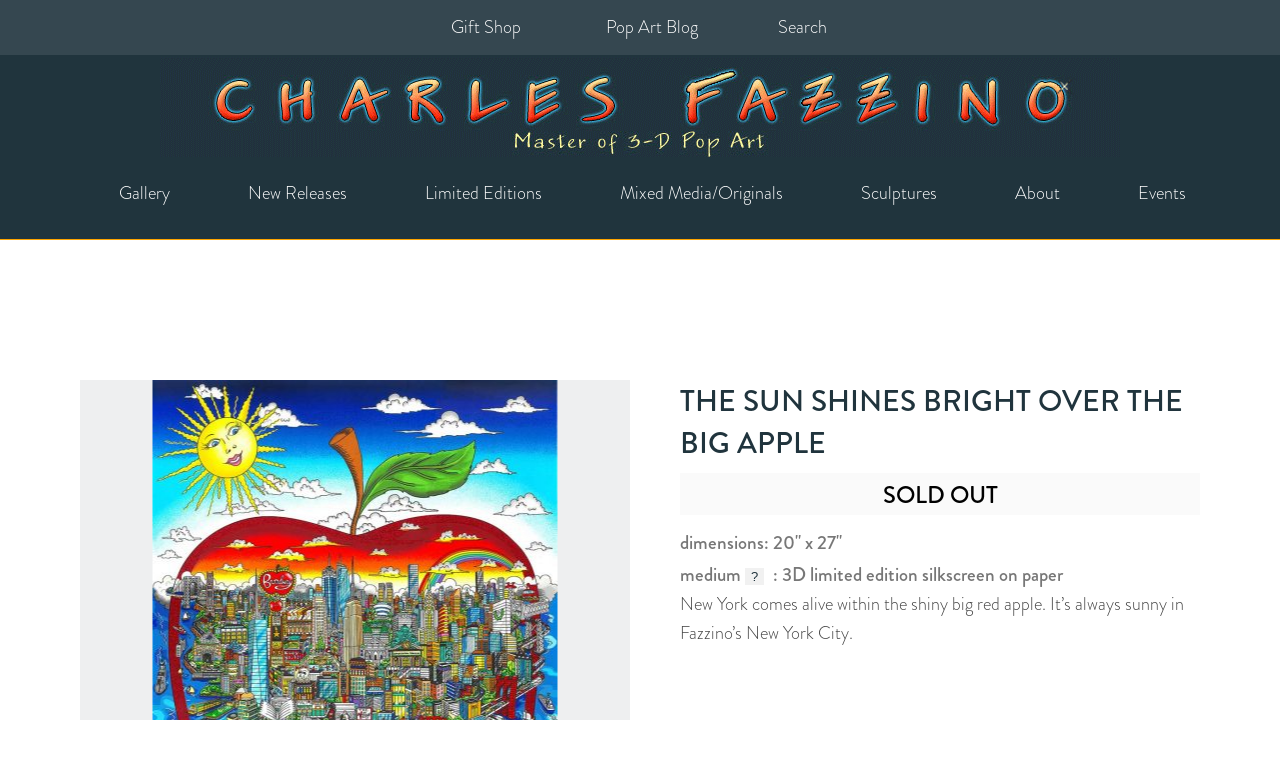

--- FILE ---
content_type: text/html; charset=UTF-8
request_url: https://www.fazzino.com/gallery/cityscape-art/the-sun-shines-bright-over-the-big-apple/
body_size: 115483
content:

<!DOCTYPE html>
<head><meta charset="utf-8"><script>if(navigator.userAgent.match(/MSIE|Internet Explorer/i)||navigator.userAgent.match(/Trident\/7\..*?rv:11/i)){var href=document.location.href;if(!href.match(/[?&]nowprocket/)){if(href.indexOf("?")==-1){if(href.indexOf("#")==-1){document.location.href=href+"?nowprocket=1"}else{document.location.href=href.replace("#","?nowprocket=1#")}}else{if(href.indexOf("#")==-1){document.location.href=href+"&nowprocket=1"}else{document.location.href=href.replace("#","&nowprocket=1#")}}}}</script><script>(()=>{class RocketLazyLoadScripts{constructor(){this.v="2.0.4",this.userEvents=["keydown","keyup","mousedown","mouseup","mousemove","mouseover","mouseout","touchmove","touchstart","touchend","touchcancel","wheel","click","dblclick","input"],this.attributeEvents=["onblur","onclick","oncontextmenu","ondblclick","onfocus","onmousedown","onmouseenter","onmouseleave","onmousemove","onmouseout","onmouseover","onmouseup","onmousewheel","onscroll","onsubmit"]}async t(){this.i(),this.o(),/iP(ad|hone)/.test(navigator.userAgent)&&this.h(),this.u(),this.l(this),this.m(),this.k(this),this.p(this),this._(),await Promise.all([this.R(),this.L()]),this.lastBreath=Date.now(),this.S(this),this.P(),this.D(),this.O(),this.M(),await this.C(this.delayedScripts.normal),await this.C(this.delayedScripts.defer),await this.C(this.delayedScripts.async),await this.T(),await this.F(),await this.j(),await this.A(),window.dispatchEvent(new Event("rocket-allScriptsLoaded")),this.everythingLoaded=!0,this.lastTouchEnd&&await new Promise(t=>setTimeout(t,500-Date.now()+this.lastTouchEnd)),this.I(),this.H(),this.U(),this.W()}i(){this.CSPIssue=sessionStorage.getItem("rocketCSPIssue"),document.addEventListener("securitypolicyviolation",t=>{this.CSPIssue||"script-src-elem"!==t.violatedDirective||"data"!==t.blockedURI||(this.CSPIssue=!0,sessionStorage.setItem("rocketCSPIssue",!0))},{isRocket:!0})}o(){window.addEventListener("pageshow",t=>{this.persisted=t.persisted,this.realWindowLoadedFired=!0},{isRocket:!0}),window.addEventListener("pagehide",()=>{this.onFirstUserAction=null},{isRocket:!0})}h(){let t;function e(e){t=e}window.addEventListener("touchstart",e,{isRocket:!0}),window.addEventListener("touchend",function i(o){o.changedTouches[0]&&t.changedTouches[0]&&Math.abs(o.changedTouches[0].pageX-t.changedTouches[0].pageX)<10&&Math.abs(o.changedTouches[0].pageY-t.changedTouches[0].pageY)<10&&o.timeStamp-t.timeStamp<200&&(window.removeEventListener("touchstart",e,{isRocket:!0}),window.removeEventListener("touchend",i,{isRocket:!0}),"INPUT"===o.target.tagName&&"text"===o.target.type||(o.target.dispatchEvent(new TouchEvent("touchend",{target:o.target,bubbles:!0})),o.target.dispatchEvent(new MouseEvent("mouseover",{target:o.target,bubbles:!0})),o.target.dispatchEvent(new PointerEvent("click",{target:o.target,bubbles:!0,cancelable:!0,detail:1,clientX:o.changedTouches[0].clientX,clientY:o.changedTouches[0].clientY})),event.preventDefault()))},{isRocket:!0})}q(t){this.userActionTriggered||("mousemove"!==t.type||this.firstMousemoveIgnored?"keyup"===t.type||"mouseover"===t.type||"mouseout"===t.type||(this.userActionTriggered=!0,this.onFirstUserAction&&this.onFirstUserAction()):this.firstMousemoveIgnored=!0),"click"===t.type&&t.preventDefault(),t.stopPropagation(),t.stopImmediatePropagation(),"touchstart"===this.lastEvent&&"touchend"===t.type&&(this.lastTouchEnd=Date.now()),"click"===t.type&&(this.lastTouchEnd=0),this.lastEvent=t.type,t.composedPath&&t.composedPath()[0].getRootNode()instanceof ShadowRoot&&(t.rocketTarget=t.composedPath()[0]),this.savedUserEvents.push(t)}u(){this.savedUserEvents=[],this.userEventHandler=this.q.bind(this),this.userEvents.forEach(t=>window.addEventListener(t,this.userEventHandler,{passive:!1,isRocket:!0})),document.addEventListener("visibilitychange",this.userEventHandler,{isRocket:!0})}U(){this.userEvents.forEach(t=>window.removeEventListener(t,this.userEventHandler,{passive:!1,isRocket:!0})),document.removeEventListener("visibilitychange",this.userEventHandler,{isRocket:!0}),this.savedUserEvents.forEach(t=>{(t.rocketTarget||t.target).dispatchEvent(new window[t.constructor.name](t.type,t))})}m(){const t="return false",e=Array.from(this.attributeEvents,t=>"data-rocket-"+t),i="["+this.attributeEvents.join("],[")+"]",o="[data-rocket-"+this.attributeEvents.join("],[data-rocket-")+"]",s=(e,i,o)=>{o&&o!==t&&(e.setAttribute("data-rocket-"+i,o),e["rocket"+i]=new Function("event",o),e.setAttribute(i,t))};new MutationObserver(t=>{for(const n of t)"attributes"===n.type&&(n.attributeName.startsWith("data-rocket-")||this.everythingLoaded?n.attributeName.startsWith("data-rocket-")&&this.everythingLoaded&&this.N(n.target,n.attributeName.substring(12)):s(n.target,n.attributeName,n.target.getAttribute(n.attributeName))),"childList"===n.type&&n.addedNodes.forEach(t=>{if(t.nodeType===Node.ELEMENT_NODE)if(this.everythingLoaded)for(const i of[t,...t.querySelectorAll(o)])for(const t of i.getAttributeNames())e.includes(t)&&this.N(i,t.substring(12));else for(const e of[t,...t.querySelectorAll(i)])for(const t of e.getAttributeNames())this.attributeEvents.includes(t)&&s(e,t,e.getAttribute(t))})}).observe(document,{subtree:!0,childList:!0,attributeFilter:[...this.attributeEvents,...e]})}I(){this.attributeEvents.forEach(t=>{document.querySelectorAll("[data-rocket-"+t+"]").forEach(e=>{this.N(e,t)})})}N(t,e){const i=t.getAttribute("data-rocket-"+e);i&&(t.setAttribute(e,i),t.removeAttribute("data-rocket-"+e))}k(t){Object.defineProperty(HTMLElement.prototype,"onclick",{get(){return this.rocketonclick||null},set(e){this.rocketonclick=e,this.setAttribute(t.everythingLoaded?"onclick":"data-rocket-onclick","this.rocketonclick(event)")}})}S(t){function e(e,i){let o=e[i];e[i]=null,Object.defineProperty(e,i,{get:()=>o,set(s){t.everythingLoaded?o=s:e["rocket"+i]=o=s}})}e(document,"onreadystatechange"),e(window,"onload"),e(window,"onpageshow");try{Object.defineProperty(document,"readyState",{get:()=>t.rocketReadyState,set(e){t.rocketReadyState=e},configurable:!0}),document.readyState="loading"}catch(t){console.log("WPRocket DJE readyState conflict, bypassing")}}l(t){this.originalAddEventListener=EventTarget.prototype.addEventListener,this.originalRemoveEventListener=EventTarget.prototype.removeEventListener,this.savedEventListeners=[],EventTarget.prototype.addEventListener=function(e,i,o){o&&o.isRocket||!t.B(e,this)&&!t.userEvents.includes(e)||t.B(e,this)&&!t.userActionTriggered||e.startsWith("rocket-")||t.everythingLoaded?t.originalAddEventListener.call(this,e,i,o):(t.savedEventListeners.push({target:this,remove:!1,type:e,func:i,options:o}),"mouseenter"!==e&&"mouseleave"!==e||t.originalAddEventListener.call(this,e,t.savedUserEvents.push,o))},EventTarget.prototype.removeEventListener=function(e,i,o){o&&o.isRocket||!t.B(e,this)&&!t.userEvents.includes(e)||t.B(e,this)&&!t.userActionTriggered||e.startsWith("rocket-")||t.everythingLoaded?t.originalRemoveEventListener.call(this,e,i,o):t.savedEventListeners.push({target:this,remove:!0,type:e,func:i,options:o})}}J(t,e){this.savedEventListeners=this.savedEventListeners.filter(i=>{let o=i.type,s=i.target||window;return e!==o||t!==s||(this.B(o,s)&&(i.type="rocket-"+o),this.$(i),!1)})}H(){EventTarget.prototype.addEventListener=this.originalAddEventListener,EventTarget.prototype.removeEventListener=this.originalRemoveEventListener,this.savedEventListeners.forEach(t=>this.$(t))}$(t){t.remove?this.originalRemoveEventListener.call(t.target,t.type,t.func,t.options):this.originalAddEventListener.call(t.target,t.type,t.func,t.options)}p(t){let e;function i(e){return t.everythingLoaded?e:e.split(" ").map(t=>"load"===t||t.startsWith("load.")?"rocket-jquery-load":t).join(" ")}function o(o){function s(e){const s=o.fn[e];o.fn[e]=o.fn.init.prototype[e]=function(){return this[0]===window&&t.userActionTriggered&&("string"==typeof arguments[0]||arguments[0]instanceof String?arguments[0]=i(arguments[0]):"object"==typeof arguments[0]&&Object.keys(arguments[0]).forEach(t=>{const e=arguments[0][t];delete arguments[0][t],arguments[0][i(t)]=e})),s.apply(this,arguments),this}}if(o&&o.fn&&!t.allJQueries.includes(o)){const e={DOMContentLoaded:[],"rocket-DOMContentLoaded":[]};for(const t in e)document.addEventListener(t,()=>{e[t].forEach(t=>t())},{isRocket:!0});o.fn.ready=o.fn.init.prototype.ready=function(i){function s(){parseInt(o.fn.jquery)>2?setTimeout(()=>i.bind(document)(o)):i.bind(document)(o)}return"function"==typeof i&&(t.realDomReadyFired?!t.userActionTriggered||t.fauxDomReadyFired?s():e["rocket-DOMContentLoaded"].push(s):e.DOMContentLoaded.push(s)),o([])},s("on"),s("one"),s("off"),t.allJQueries.push(o)}e=o}t.allJQueries=[],o(window.jQuery),Object.defineProperty(window,"jQuery",{get:()=>e,set(t){o(t)}})}P(){const t=new Map;document.write=document.writeln=function(e){const i=document.currentScript,o=document.createRange(),s=i.parentElement;let n=t.get(i);void 0===n&&(n=i.nextSibling,t.set(i,n));const c=document.createDocumentFragment();o.setStart(c,0),c.appendChild(o.createContextualFragment(e)),s.insertBefore(c,n)}}async R(){return new Promise(t=>{this.userActionTriggered?t():this.onFirstUserAction=t})}async L(){return new Promise(t=>{document.addEventListener("DOMContentLoaded",()=>{this.realDomReadyFired=!0,t()},{isRocket:!0})})}async j(){return this.realWindowLoadedFired?Promise.resolve():new Promise(t=>{window.addEventListener("load",t,{isRocket:!0})})}M(){this.pendingScripts=[];this.scriptsMutationObserver=new MutationObserver(t=>{for(const e of t)e.addedNodes.forEach(t=>{"SCRIPT"!==t.tagName||t.noModule||t.isWPRocket||this.pendingScripts.push({script:t,promise:new Promise(e=>{const i=()=>{const i=this.pendingScripts.findIndex(e=>e.script===t);i>=0&&this.pendingScripts.splice(i,1),e()};t.addEventListener("load",i,{isRocket:!0}),t.addEventListener("error",i,{isRocket:!0}),setTimeout(i,1e3)})})})}),this.scriptsMutationObserver.observe(document,{childList:!0,subtree:!0})}async F(){await this.X(),this.pendingScripts.length?(await this.pendingScripts[0].promise,await this.F()):this.scriptsMutationObserver.disconnect()}D(){this.delayedScripts={normal:[],async:[],defer:[]},document.querySelectorAll("script[type$=rocketlazyloadscript]").forEach(t=>{t.hasAttribute("data-rocket-src")?t.hasAttribute("async")&&!1!==t.async?this.delayedScripts.async.push(t):t.hasAttribute("defer")&&!1!==t.defer||"module"===t.getAttribute("data-rocket-type")?this.delayedScripts.defer.push(t):this.delayedScripts.normal.push(t):this.delayedScripts.normal.push(t)})}async _(){await this.L();let t=[];document.querySelectorAll("script[type$=rocketlazyloadscript][data-rocket-src]").forEach(e=>{let i=e.getAttribute("data-rocket-src");if(i&&!i.startsWith("data:")){i.startsWith("//")&&(i=location.protocol+i);try{const o=new URL(i).origin;o!==location.origin&&t.push({src:o,crossOrigin:e.crossOrigin||"module"===e.getAttribute("data-rocket-type")})}catch(t){}}}),t=[...new Map(t.map(t=>[JSON.stringify(t),t])).values()],this.Y(t,"preconnect")}async G(t){if(await this.K(),!0!==t.noModule||!("noModule"in HTMLScriptElement.prototype))return new Promise(e=>{let i;function o(){(i||t).setAttribute("data-rocket-status","executed"),e()}try{if(navigator.userAgent.includes("Firefox/")||""===navigator.vendor||this.CSPIssue)i=document.createElement("script"),[...t.attributes].forEach(t=>{let e=t.nodeName;"type"!==e&&("data-rocket-type"===e&&(e="type"),"data-rocket-src"===e&&(e="src"),i.setAttribute(e,t.nodeValue))}),t.text&&(i.text=t.text),t.nonce&&(i.nonce=t.nonce),i.hasAttribute("src")?(i.addEventListener("load",o,{isRocket:!0}),i.addEventListener("error",()=>{i.setAttribute("data-rocket-status","failed-network"),e()},{isRocket:!0}),setTimeout(()=>{i.isConnected||e()},1)):(i.text=t.text,o()),i.isWPRocket=!0,t.parentNode.replaceChild(i,t);else{const i=t.getAttribute("data-rocket-type"),s=t.getAttribute("data-rocket-src");i?(t.type=i,t.removeAttribute("data-rocket-type")):t.removeAttribute("type"),t.addEventListener("load",o,{isRocket:!0}),t.addEventListener("error",i=>{this.CSPIssue&&i.target.src.startsWith("data:")?(console.log("WPRocket: CSP fallback activated"),t.removeAttribute("src"),this.G(t).then(e)):(t.setAttribute("data-rocket-status","failed-network"),e())},{isRocket:!0}),s?(t.fetchPriority="high",t.removeAttribute("data-rocket-src"),t.src=s):t.src="data:text/javascript;base64,"+window.btoa(unescape(encodeURIComponent(t.text)))}}catch(i){t.setAttribute("data-rocket-status","failed-transform"),e()}});t.setAttribute("data-rocket-status","skipped")}async C(t){const e=t.shift();return e?(e.isConnected&&await this.G(e),this.C(t)):Promise.resolve()}O(){this.Y([...this.delayedScripts.normal,...this.delayedScripts.defer,...this.delayedScripts.async],"preload")}Y(t,e){this.trash=this.trash||[];let i=!0;var o=document.createDocumentFragment();t.forEach(t=>{const s=t.getAttribute&&t.getAttribute("data-rocket-src")||t.src;if(s&&!s.startsWith("data:")){const n=document.createElement("link");n.href=s,n.rel=e,"preconnect"!==e&&(n.as="script",n.fetchPriority=i?"high":"low"),t.getAttribute&&"module"===t.getAttribute("data-rocket-type")&&(n.crossOrigin=!0),t.crossOrigin&&(n.crossOrigin=t.crossOrigin),t.integrity&&(n.integrity=t.integrity),t.nonce&&(n.nonce=t.nonce),o.appendChild(n),this.trash.push(n),i=!1}}),document.head.appendChild(o)}W(){this.trash.forEach(t=>t.remove())}async T(){try{document.readyState="interactive"}catch(t){}this.fauxDomReadyFired=!0;try{await this.K(),this.J(document,"readystatechange"),document.dispatchEvent(new Event("rocket-readystatechange")),await this.K(),document.rocketonreadystatechange&&document.rocketonreadystatechange(),await this.K(),this.J(document,"DOMContentLoaded"),document.dispatchEvent(new Event("rocket-DOMContentLoaded")),await this.K(),this.J(window,"DOMContentLoaded"),window.dispatchEvent(new Event("rocket-DOMContentLoaded"))}catch(t){console.error(t)}}async A(){try{document.readyState="complete"}catch(t){}try{await this.K(),this.J(document,"readystatechange"),document.dispatchEvent(new Event("rocket-readystatechange")),await this.K(),document.rocketonreadystatechange&&document.rocketonreadystatechange(),await this.K(),this.J(window,"load"),window.dispatchEvent(new Event("rocket-load")),await this.K(),window.rocketonload&&window.rocketonload(),await this.K(),this.allJQueries.forEach(t=>t(window).trigger("rocket-jquery-load")),await this.K(),this.J(window,"pageshow");const t=new Event("rocket-pageshow");t.persisted=this.persisted,window.dispatchEvent(t),await this.K(),window.rocketonpageshow&&window.rocketonpageshow({persisted:this.persisted})}catch(t){console.error(t)}}async K(){Date.now()-this.lastBreath>45&&(await this.X(),this.lastBreath=Date.now())}async X(){return document.hidden?new Promise(t=>setTimeout(t)):new Promise(t=>requestAnimationFrame(t))}B(t,e){return e===document&&"readystatechange"===t||(e===document&&"DOMContentLoaded"===t||(e===window&&"DOMContentLoaded"===t||(e===window&&"load"===t||e===window&&"pageshow"===t)))}static run(){(new RocketLazyLoadScripts).t()}}RocketLazyLoadScripts.run()})();</script>
	

	<!-- Mobile viewport optimized: j.mp/bplateviewport -->
	<meta name="viewport" content="width=device-width, initial-scale=1.0">
	<link rel="shortcut icon" href="https://33066134.delivery.rocketcdn.me/wp-content/themes/fazz6_dragon/favicon.ico?v=1">
	<title>The Sun Shines Bright Over the Big Apple | Fazzino</title>
<style id="wpr-usedcss">img:is([sizes=auto i],[sizes^="auto," i]){contain-intrinsic-size:3000px 1500px}img.emoji{display:inline!important;border:none!important;box-shadow:none!important;height:1em!important;width:1em!important;margin:0 .07em!important;vertical-align:-.1em!important;background:0 0!important;padding:0!important}:root{--wp-block-synced-color:#7a00df;--wp-block-synced-color--rgb:122,0,223;--wp-bound-block-color:var(--wp-block-synced-color);--wp-editor-canvas-background:#ddd;--wp-admin-theme-color:#007cba;--wp-admin-theme-color--rgb:0,124,186;--wp-admin-theme-color-darker-10:#006ba1;--wp-admin-theme-color-darker-10--rgb:0,107,160.5;--wp-admin-theme-color-darker-20:#005a87;--wp-admin-theme-color-darker-20--rgb:0,90,135;--wp-admin-border-width-focus:2px}@media (min-resolution:192dpi){:root{--wp-admin-border-width-focus:1.5px}}:root{--wp--preset--font-size--normal:16px;--wp--preset--font-size--huge:42px}.screen-reader-text{border:0;clip-path:inset(50%);height:1px;margin:-1px;overflow:hidden;padding:0;position:absolute;width:1px;word-wrap:normal!important}.screen-reader-text:focus{background-color:#ddd;clip-path:none;color:#444;display:block;font-size:1em;height:auto;left:5px;line-height:normal;padding:15px 23px 14px;text-decoration:none;top:5px;width:auto;z-index:100000}html :where(.has-border-color){border-style:solid}html :where([style*=border-top-color]){border-top-style:solid}html :where([style*=border-right-color]){border-right-style:solid}html :where([style*=border-bottom-color]){border-bottom-style:solid}html :where([style*=border-left-color]){border-left-style:solid}html :where([style*=border-width]){border-style:solid}html :where([style*=border-top-width]){border-top-style:solid}html :where([style*=border-right-width]){border-right-style:solid}html :where([style*=border-bottom-width]){border-bottom-style:solid}html :where([style*=border-left-width]){border-left-style:solid}html :where(img[class*=wp-image-]){height:auto;max-width:100%}:where(figure){margin:0 0 1em}html :where(.is-position-sticky){--wp-admin--admin-bar--position-offset:var(--wp-admin--admin-bar--height,0px)}@media screen and (max-width:600px){html :where(.is-position-sticky){--wp-admin--admin-bar--position-offset:0px}}:root{--wp--preset--aspect-ratio--square:1;--wp--preset--aspect-ratio--4-3:4/3;--wp--preset--aspect-ratio--3-4:3/4;--wp--preset--aspect-ratio--3-2:3/2;--wp--preset--aspect-ratio--2-3:2/3;--wp--preset--aspect-ratio--16-9:16/9;--wp--preset--aspect-ratio--9-16:9/16;--wp--preset--color--black:#000000;--wp--preset--color--cyan-bluish-gray:#abb8c3;--wp--preset--color--white:#ffffff;--wp--preset--color--pale-pink:#f78da7;--wp--preset--color--vivid-red:#cf2e2e;--wp--preset--color--luminous-vivid-orange:#ff6900;--wp--preset--color--luminous-vivid-amber:#fcb900;--wp--preset--color--light-green-cyan:#7bdcb5;--wp--preset--color--vivid-green-cyan:#00d084;--wp--preset--color--pale-cyan-blue:#8ed1fc;--wp--preset--color--vivid-cyan-blue:#0693e3;--wp--preset--color--vivid-purple:#9b51e0;--wp--preset--gradient--vivid-cyan-blue-to-vivid-purple:linear-gradient(135deg,rgb(6, 147, 227) 0%,rgb(155, 81, 224) 100%);--wp--preset--gradient--light-green-cyan-to-vivid-green-cyan:linear-gradient(135deg,rgb(122, 220, 180) 0%,rgb(0, 208, 130) 100%);--wp--preset--gradient--luminous-vivid-amber-to-luminous-vivid-orange:linear-gradient(135deg,rgb(252, 185, 0) 0%,rgb(255, 105, 0) 100%);--wp--preset--gradient--luminous-vivid-orange-to-vivid-red:linear-gradient(135deg,rgb(255, 105, 0) 0%,rgb(207, 46, 46) 100%);--wp--preset--gradient--very-light-gray-to-cyan-bluish-gray:linear-gradient(135deg,rgb(238, 238, 238) 0%,rgb(169, 184, 195) 100%);--wp--preset--gradient--cool-to-warm-spectrum:linear-gradient(135deg,rgb(74, 234, 220) 0%,rgb(151, 120, 209) 20%,rgb(207, 42, 186) 40%,rgb(238, 44, 130) 60%,rgb(251, 105, 98) 80%,rgb(254, 248, 76) 100%);--wp--preset--gradient--blush-light-purple:linear-gradient(135deg,rgb(255, 206, 236) 0%,rgb(152, 150, 240) 100%);--wp--preset--gradient--blush-bordeaux:linear-gradient(135deg,rgb(254, 205, 165) 0%,rgb(254, 45, 45) 50%,rgb(107, 0, 62) 100%);--wp--preset--gradient--luminous-dusk:linear-gradient(135deg,rgb(255, 203, 112) 0%,rgb(199, 81, 192) 50%,rgb(65, 88, 208) 100%);--wp--preset--gradient--pale-ocean:linear-gradient(135deg,rgb(255, 245, 203) 0%,rgb(182, 227, 212) 50%,rgb(51, 167, 181) 100%);--wp--preset--gradient--electric-grass:linear-gradient(135deg,rgb(202, 248, 128) 0%,rgb(113, 206, 126) 100%);--wp--preset--gradient--midnight:linear-gradient(135deg,rgb(2, 3, 129) 0%,rgb(40, 116, 252) 100%);--wp--preset--font-size--small:13px;--wp--preset--font-size--medium:20px;--wp--preset--font-size--large:36px;--wp--preset--font-size--x-large:42px;--wp--preset--spacing--20:0.44rem;--wp--preset--spacing--30:0.67rem;--wp--preset--spacing--40:1rem;--wp--preset--spacing--50:1.5rem;--wp--preset--spacing--60:2.25rem;--wp--preset--spacing--70:3.38rem;--wp--preset--spacing--80:5.06rem;--wp--preset--shadow--natural:6px 6px 9px rgba(0, 0, 0, .2);--wp--preset--shadow--deep:12px 12px 50px rgba(0, 0, 0, .4);--wp--preset--shadow--sharp:6px 6px 0px rgba(0, 0, 0, .2);--wp--preset--shadow--outlined:6px 6px 0px -3px rgb(255, 255, 255),6px 6px rgb(0, 0, 0);--wp--preset--shadow--crisp:6px 6px 0px rgb(0, 0, 0)}:where(.is-layout-flex){gap:.5em}:where(.is-layout-grid){gap:.5em}:where(.wp-block-columns.is-layout-flex){gap:2em}:where(.wp-block-columns.is-layout-grid){gap:2em}:where(.wp-block-post-template.is-layout-flex){gap:1.25em}:where(.wp-block-post-template.is-layout-grid){gap:1.25em}.ancr-group>.ancr{margin-bottom:0!important}.ancr-group.ancr-sticky{position:fixed;left:0;right:0}.ancr-group.ancr-normal{z-index:9999}.ancr-group.ancr-pos-top{top:0;z-index:99999}.ancr-group.ancr-pos-top>.ancr{top:0;border-top:0!important}.ancr.ancr-wrap{display:none;position:relative;width:100%;background-color:#fff;box-sizing:border-box;padding:.5em 1em;border-left-width:0!important;border-right-width:0!important}.ancr .ancr-container{max-width:1000px;margin:0 auto;display:flex}.ancr .ancr-inner{display:inline-block}.ancr .ancr-inner>*{margin-bottom:1em}.ancr .ancr-inner>:first-child{margin-top:0}.ancr .ancr-inner>:last-child{margin-bottom:0}.ancr .ancr-content{display:flex;flex-direction:column;justify-content:center}.ancr .ancr-content p{color:inherit;font-size:inherit}.ancr.ancr-align-center .ancr-container{justify-content:center;text-align:center}.ancr.ancr-align-center .ancr-btn-wrap{justify-content:center}.ancr .ancr-close-btn{position:absolute;top:0;right:0;color:inherit;line-height:0;padding:.5em;z-index:999}.ancr .ancr-close-btn:hover{opacity:.5}.ancr .ancr-close-icon{width:16px;height:16px}.ancr .ancr-btn-wrap{display:inline-block;margin:0 0 0 1em;line-height:0;display:flex;flex-direction:row;align-items:center}@media only screen and (max-width:800px){.ancr-lo-same_row .ancr-container{display:block}.ancr-lo-same_row .ancr-btn-wrap{margin:.5em 0 0}}@font-face{font-family:brandon-grotesque;src:url("https://use.typekit.net/af/8f4e31/0000000000000000000132e3/27/l?primer=7cdcb44be4a7db8877ffa5c0007b8dd865b3bbc383831fe2ea177f62257a9191&fvd=n7&v=3") format("woff2"),url("https://use.typekit.net/af/8f4e31/0000000000000000000132e3/27/d?primer=7cdcb44be4a7db8877ffa5c0007b8dd865b3bbc383831fe2ea177f62257a9191&fvd=n7&v=3") format("woff"),url("https://use.typekit.net/af/8f4e31/0000000000000000000132e3/27/a?primer=7cdcb44be4a7db8877ffa5c0007b8dd865b3bbc383831fe2ea177f62257a9191&fvd=n7&v=3") format("opentype");font-display:swap;font-style:normal;font-weight:700;font-stretch:normal}@font-face{font-family:brandon-grotesque;src:url("https://use.typekit.net/af/2f8f3d/0000000000000000000132dd/27/l?primer=7cdcb44be4a7db8877ffa5c0007b8dd865b3bbc383831fe2ea177f62257a9191&fvd=n3&v=3") format("woff2"),url("https://use.typekit.net/af/2f8f3d/0000000000000000000132dd/27/d?primer=7cdcb44be4a7db8877ffa5c0007b8dd865b3bbc383831fe2ea177f62257a9191&fvd=n3&v=3") format("woff"),url("https://use.typekit.net/af/2f8f3d/0000000000000000000132dd/27/a?primer=7cdcb44be4a7db8877ffa5c0007b8dd865b3bbc383831fe2ea177f62257a9191&fvd=n3&v=3") format("opentype");font-display:swap;font-style:normal;font-weight:300;font-stretch:normal}@font-face{font-family:brandon-grotesque;src:url("https://use.typekit.net/af/d8f71f/0000000000000000000132e1/27/l?primer=7cdcb44be4a7db8877ffa5c0007b8dd865b3bbc383831fe2ea177f62257a9191&fvd=n5&v=3") format("woff2"),url("https://use.typekit.net/af/d8f71f/0000000000000000000132e1/27/d?primer=7cdcb44be4a7db8877ffa5c0007b8dd865b3bbc383831fe2ea177f62257a9191&fvd=n5&v=3") format("woff"),url("https://use.typekit.net/af/d8f71f/0000000000000000000132e1/27/a?primer=7cdcb44be4a7db8877ffa5c0007b8dd865b3bbc383831fe2ea177f62257a9191&fvd=n5&v=3") format("opentype");font-display:swap;font-style:normal;font-weight:500;font-stretch:normal}#logo{background:#20343d;padding-top:2px;padding-bottom:18px;border-bottom:1px solid orange}@media screen and (max-width:768px){#logo{border-bottom:none;min-height:175px}#logo .menu-v3-container{margin-top:50px}}#logo div{max-width:1920px;margin:0 auto}p{margin-bottom:10px}.show{display:block;visibility:unset}.hidden{display:none;visibility:hidden}.about-charles{background-size:cover;height:698px;position:relative}.about-text{bottom:-150px;position:absolute;background-color:#fafafa;padding:0 55px;max-width:640px;left:50%;transform:translateX(-50%);width:90%}.about-text h3{font-family:brandon-grotesque;font-size:25px;line-height:30px;text-transform:uppercase;color:#000;text-align:center;margin-top:120px;margin-bottom:30px}.about-text p{font-family:brandon-grotesque;font-size:16px;line-height:20px}.about-photo{position:relative}.about-photo img{position:absolute;left:50%;bottom:-108px;border-radius:50%;border:8px solid transparent;border-color:rgba(255,255,255,.58);transform:translatex(-50%)}@media screen and (max-width:760px){#logo img{max-width:100%;height:auto}}.center{position:absolute;top:50%;left:50%;transform:translate(-50%,-50%);text-align:center}.container{padding:0 25px;max-width:1200px}@media screen and (min-width:969px){.container{padding:0}}a{color:#fc992c}.columns{display:flex;justify-content:space-between}.larger{font-size:42px!important}.textalign-center{text-align:center}.muted{color:#777}.v3-main{padding-top:90px;background:#fff}.flex-container{display:flex;max-width:1120px;margin:auto}.product-thumb-container{margin:0 7px}.product-thumb-container:first-child{margin-left:0}.product-thumb-container:last-child{margin-right:0}.product-image:hover{cursor:pointer}.product-image-main{width:550px;height:550px;position:relative;margin:0 auto;max-width:100%}.product-image-main img{max-width:100%;height:auto;max-height:550px}.product-gallery{flex:1 0 550px}.product-info{flex:1 1 auto;margin-top:2rem}.product-image,.product-image-main{background:#eeeff0}.product-related-title a{color:#20343d;text-decoration:none}.product-related{flex:0 1 250px;text-align:center;margin:0 23px}.product-related-container{display:flex;justify-content:start}.product-related:first-child{margin-left:0}.product-related:last-child{margin-right:0}.product-related-bg{margin-top:100px;background:#fafafa;padding:59px 0}.fazz-product-related-section-title{color:#777;text-transform:uppercase}.fazz-products .about-charles{margin-bottom:200px}.fazz-products ::placeholder{color:#20343d}.product-related-dimensions{color:#777}.product-container{display:block}@media screen and (min-width:1040px){.product-gallery{margin-right:50px}.product-container{display:flex}.product-image-main{margin:0}.product-info{margin-top:0}}@media screen and (min-width:960px){.about-text{padding:0 110px;width:auto}}.form-after-note{text-align:center;font-size:18px;max-width:748px!important}body,canvas,div,fieldset,figcaption,figure,footer,form,h1,h2,h3,header,html,img,label,legend,li,nav,object,p,small,span,strong,table,tbody,tr,ul,video{margin:0;padding:0;border:0;font-size:100%;font:inherit;vertical-align:baseline}figcaption,figure,footer,header,nav{display:block}table{border-collapse:collapse;border-spacing:0}input,select{vertical-align:middle}html{overflow-y:scroll;font-size:18px}a:active,a:hover{outline:0}nav li,nav ul{margin:0;list-style:none;list-style-image:none}small{font-size:85%}strong{font-weight:700}textarea{overflow:auto}input[type=radio]{vertical-align:text-bottom}input[type=checkbox]{vertical-align:bottom}button,input[type=button],input[type=image],input[type=submit],label{cursor:pointer}button,input,select,textarea{margin:0}input:invalid,textarea:invalid{border-radius:1px;-moz-box-shadow:0 0 5px red;-webkit-box-shadow:0 0 5px red;box-shadow:0 0 5px red}::-moz-selection{background:#ff5e99;color:#fff;text-shadow:none}::selection{background:#ff5e99;color:#fff;text-shadow:none}a:link{-webkit-tap-highlight-color:#ff5e99}button{width:auto;overflow:visible}iframe{max-width:100%}img{max-width:100%;height:auto}html{box-sizing:border-box}*,:after,:before{box-sizing:inherit}.screen-reader-text{border:0;clip:rect(1px,1px,1px,1px);clip-path:inset(50%);height:1px;margin:-1px;overflow:hidden;padding:0;position:absolute!important;width:1px;word-wrap:normal!important}@media screen and (min-width:768px){.column-lg-3{flex:0 0 33%}#country-selection{width:50%}}p{margin-bottom:1rem}.container{margin:50px auto;position:relative}body,html,input,select,textarea{font-size:18px;color:#444;font-family:brandon-grotesque,sans-serif;font-weight:300;line-height:1.66}h1,h2,h3{font-weight:500;color:#20343d;line-height:1.4;margin-bottom:1rem}h1{font-size:36px;font-size:2rem}h2{font-size:30px;font-size:1.6666666667rem}h3{font-size:24px;font-size:1.3333333333rem}footer{background:#fc992c;padding:6px 34px 6px 20px}.footer-v3,.footer-v3 a{color:#fff;font-size:18px;text-decoration:none;font-weight:500}.footer-v3{position:relative;z-index:2}.footer-v3>.container{margin-top:27px}.footer-v3-wrapper:before{background:var(--wpr-bg-b0b2f964-d812-4c29-8ad7-8bb23d4d8b2b) bottom center/contain repeat-x;height:150px;content:" ";display:block;position:relative;z-index:2}.footer-v3-wrapper .social-icons a{margin:0 .2em}.footer-v3-wrapper{margin-top:8rem;position:relative}.footer-v3 h3{font-size:18px;color:#20343d;text-transform:uppercase;font-weight:700;letter-spacing:normal}.footer-v3 .menu li{float:none;text-align:left;margin:0 0 5px;list-style:none}.footer-v3 .menu li a{font-weight:400}.footer-full-width{line-height:1.2}@media screen and (max-width:800px){.footer-columns{display:block}.footer-columns .column-lg-3{margin:2rem auto}.footer-columns p{margin-bottom:0}.footer-columns .column-lg-3,.footer-columns .menu li{text-align:center}.footer-columns .widget-title{margin-bottom:.5rem}}#searchsubmit{border:none;border-radius:2px;background:#ff5e99;color:#fff;line-height:1.66;font-size:18px;padding:3px 16px}#bio-continue-reading,#bio-read-less{display:block;margin-top:2rem;text-transform:uppercase;font-weight:700;color:orange;cursor:pointer}#bio-continue-reading:before{content:url("https://33066134.delivery.rocketcdn.me/wp-content/themes/fazz6_dragon/library/images/plus.svg");vertical-align:middle;margin-right:15px}#bio-read-less{margin-left:5rem}#bio-read-less:before{content:url("https://33066134.delivery.rocketcdn.me/wp-content/themes/fazz6_dragon/library/images/minus.svg");vertical-align:middle;margin-right:15px}@media screen and (max-width:700px){#bio-read-less{margin-left:1.5rem;margin-bottom:1rem}}.join-club-cta{position:sticky;position:-webkit-sticky;top:50vh;z-index:2;margin-top:-95px;width:25%}.join-club-cta a{display:flex;align-items:center;color:#000;text-decoration:none}.join-club-cta img{z-index:2}.join-club-cta p{line-height:1rem;text-align:center;font-weight:400;background-color:#5dcbec;padding:5px 35px;border-radius:50px;margin:0 0 0 -35px}@media screen and (max-width:1240px){.join-club-cta{display:none}}.product-info-title{text-transform:uppercase;font-size:30px;font-weight:500;margin-bottom:.5rem}.product-info-dimensions,.product-info-medium{font-size:19px;font-size:1.0555555556rem;margin-bottom:.5rem;line-height:1}.product-info-medium{display:inline;margin-bottom:1rem}.product-thumbs{display:flex;margin-top:1rem;flex-wrap:wrap;justify-content:center}.sold-out-notice{background:#fafafa;color:#000;padding:.25rem;text-align:center}.product-video{max-width:100%}.product-image-main{display:flex}.hide{display:none;visibility:hidden}@media screen and (max-width:1040px){.page-template-page-fazz-product .v3-main{padding-top:0}.product-thumb-container:first-child,.product-thumb-container:last-child{margin:0 7px}.product-related-container{display:block}.product-related-bg{margin-top:0;padding-top:25px}.product-related,.product-related:first-child,.product-related:last-child{margin:1rem 7px}.fazz-product-related-section-title{text-align:center}}.menu-v3-container{background:#20343d;padding:13px 10px}.menu-v3.flex-container{justify-content:space-around}.menu-v3{text-align:left}.menu-v3 button{background:0 0;border:none;font-family:brandon-grotesque,sans-serif;font-size:18px;font-weight:lighter}.menu-v3 a,.menu-v3 button{color:#fff;text-decoration:none;display:flex;width:100%;align-items:center}.menu-v3 a:before,.menu-v3 button:before{content:" ";height:15px;width:15px;display:block;margin:0 5px}@media screen and (max-width:768px){.zoomImg{visibility:hidden}.menu-v3 a:hover,.menu-v3 button:hover{color:#fc992c!important;text-decoration:none}}.menu-v3 a:hover:before,.menu-v3 button:hover:before{background:url("https://33066134.delivery.rocketcdn.me/wp-content/themes/fazz6_dragon/library/images/star-fill.svg") no-repeat}.menu-v3 li{list-style-type:none;margin:0 13px}.menu-v3 li:first-child{margin-left:0}.menu-v3 li:last-child{margin-right:0}.menu-v3 li:hover>.sub-menu{display:block;z-index:10;background:#fc992c}.menu-v3 .menu-item-has-children{position:relative}.menu-v3 .sub-menu{display:none;position:absolute;padding:1rem;width:250px}.menu-v3 .sub-menu li{margin:0 0 1rem}.menu-v3 .sub-menu li:hover>.sub-menu{position:absolute;left:150px;top:0}.menu-v3 .sub-menu a{color:#fff}.menu-v3 .sub-menu a:hover{color:#20343d}.menu-v3 .sub-menu a:hover:before{background:var(--wpr-bg-d27a58c1-ace8-4789-abb1-f336a5addd1f) no-repeat}.mobile-menu-button{display:none;visibility:hidden;background:0 0;border:none;color:#fff;text-transform:uppercase;font-size:1.2rem;font-family:brandon-grotesque,sans-serif}.menu-top-container{background:rgba(32,52,61,.9);position:relative}@media screen and (max-width:1030px){.menu-v3 li{margin:0}}@media screen and (max-width:968px){.menu-v3-container{text-align:right}.main-menu{display:none;visibility:hidden}.menu-v3 a,.menu-v3 button{width:auto;display:inline-block;line-height:1.2}.menu-top.menu-v3.flex-container{justify-content:space-around}.mobile-menu-button{display:inline-block;visibility:visible}.display{display:inline-block}.hide{display:none}.menu-close{font-size:5rem;font-weight:100;margin-top:-50px}.mobile-menu-open{display:block;visibility:visible;clear:left;border-top:1px solid orange;padding-top:1rem}.mobile-menu-open .sub-menu{display:none;visibility:hidden}.menu-v3 a:hover:before,.menu-v3 button:hover:before{display:none;visibility:hidden}}.icon-blog a,.icon-gift a,.icon-search{display:flex;width:auto;align-items:center}.icon-blog a:before,.icon-gift a:before,.icon-search:before{content:" ";height:15px;width:15px;display:block;margin:0 5px;background:var(--wpr-bg-30355930-95a9-475e-a7bd-65f10e4ac67a) no-repeat}.icon-gift a:before{background:var(--wpr-bg-51f5444b-299a-415c-b782-a1b77ed078b7) no-repeat}.icon-search:before{background:var(--wpr-bg-ff0e0542-ef21-49d5-b8b8-bd680dca4368) no-repeat}@media screen and (max-width:768px){.gallery-icon:before{content:url("https://33066134.delivery.rocketcdn.me/wp-content/themes/fazz6_dragon/library/images/gallery-icon.png");vertical-align:middle}.new-releases-icon:before{content:url("https://33066134.delivery.rocketcdn.me/wp-content/themes/fazz6_dragon/library/images/new-releases-icon.png");vertical-align:middle}.limited-editions-icon:before{content:url("https://33066134.delivery.rocketcdn.me/wp-content/themes/fazz6_dragon/library/images/limited-editions-icon.png");vertical-align:middle}.mixed-media-icon:before{content:url("https://33066134.delivery.rocketcdn.me/wp-content/themes/fazz6_dragon/library/images/mixed-media-icon.png");vertical-align:middle}.sculptures-icon:before{content:url("https://33066134.delivery.rocketcdn.me/wp-content/themes/fazz6_dragon/library/images/sculptures-icon.png");vertical-align:middle}.about-icon:before{content:url("https://33066134.delivery.rocketcdn.me/wp-content/themes/fazz6_dragon/library/images/about-icon.png");vertical-align:middle}.about-icon ul{display:none!important;visibility:hidden!important}.events-icon:before{content:url("https://33066134.delivery.rocketcdn.me/wp-content/themes/fazz6_dragon/library/images/events-icon.png");vertical-align:middle}.cityscape-icon:before{content:url("https://33066134.delivery.rocketcdn.me/wp-content/themes/fazz6_dragon/library/images/cityscape-icon.png");vertical-align:middle}.pop-icon:before{content:url("https://33066134.delivery.rocketcdn.me/wp-content/themes/fazz6_dragon/library/images/pop-icon.png");vertical-align:middle}.sports-icon:before{content:url("https://33066134.delivery.rocketcdn.me/wp-content/themes/fazz6_dragon/library/images/sports-icon.png");vertical-align:middle}.lifestyle-icon:before{content:url("https://33066134.delivery.rocketcdn.me/wp-content/themes/fazz6_dragon/library/images/lifestyle-icon.png");vertical-align:middle}.workplace-icon:before{content:url("https://33066134.delivery.rocketcdn.me/wp-content/themes/fazz6_dragon/library/images/workplace-icon.png");vertical-align:middle}.mobile-menu-open .sub-menu{display:flex;flex-wrap:wrap;visibility:visible;position:unset;width:100%;background:0 0!important}.sub-menu li{display:inline-block;min-width:27%}.sub-menu .sub-menu{display:none;visibility:hidden}.menu-v3 a{font-weight:700}.sub-menu a{font-weight:revert}}.menu-top-container .searchform{position:relative}.menu-top-container .searchform input{background:0 0;border:none;color:#fff;font-size:18px;transition:all .2s ease-in;text-indent:4px;width:90px;position:absolute;transform:translateY(-50%);top:-8px;left:25px}.menu-top-container .searchform input:active::placeholder,.menu-top-container .searchform input:focus::placeholder{color:#444;opacity:1}.menu-top-container .searchform input::placeholder{color:#fff;font-size:18px}.menu-top-container .searchform input:active,.menu-top-container .searchform input:focus,.menu-top-container .searchform input:not(:placeholder-shown){background:#fff;color:#444;width:200px}.menu-top{text-align:center;transform:translateX(-30px)}.menu-top li{display:inline-block;margin:0 1rem}.show-desktop{display:none!important;visibility:hidden!important}.hide-desktop{float:left}@media screen and (min-width:967px){.show-desktop{visibility:visible!important;display:block!important}.hide-desktop{display:none!important;visibility:hidden!important}.menu-top{transform:none;max-width:500px;margin:auto;display:grid;grid-template-columns:1fr 1fr 1fr}.menu-top li{margin:auto}.menu-top li .icon-search{width:130px}.menu-top li:first-child,.menu-top li:last-child{margin:auto}.menu-top .icon-search{min-width:120px}}.explanation-container{position:relative}.explanation{position:absolute;display:none;background:#f1f1f1;padding:1rem;border:1px solid #eaeaea}.explanation p{color:#20343d}.explanation-show{display:block}.explanation-button{background:#f1f1f1;color:#20343d;border:none;margin-right:5px;padding:1px 6px;font-size:13px;line-height:normal;font-family:Arial,sans-serif}.explanation-button:hover{cursor:default}#country-selection{border:1px solid #444;border-radius:5px;color:#444;font-weight:bolder;letter-spacing:2px;text-transform:uppercase;height:52px}#country-selection{display:block;margin:0 auto;text-align:center}html{scroll-behavior:smooth}.mfp-bg{top:0;left:0;width:100%;height:100%;z-index:1042;overflow:hidden;position:fixed;background:#0b0b0b;opacity:.8}.mfp-wrap{top:0;left:0;width:100%;height:100%;z-index:1043;position:fixed;outline:0!important;-webkit-backface-visibility:hidden}.mfp-container{text-align:center;position:absolute;width:100%;height:100%;left:0;top:0;padding:0 8px;box-sizing:border-box}.mfp-container:before{content:'';display:inline-block;height:100%;vertical-align:middle}.mfp-align-top .mfp-container:before{display:none}.mfp-content{position:relative;display:inline-block;vertical-align:middle;margin:0 auto;text-align:left;z-index:1045}.mfp-ajax-holder .mfp-content,.mfp-inline-holder .mfp-content{width:100%;cursor:auto}.mfp-ajax-cur{cursor:progress}.mfp-zoom-out-cur,.mfp-zoom-out-cur .mfp-image-holder .mfp-close{cursor:-moz-zoom-out;cursor:-webkit-zoom-out;cursor:zoom-out}.mfp-zoom{cursor:pointer;cursor:-webkit-zoom-in;cursor:-moz-zoom-in;cursor:zoom-in}.mfp-auto-cursor .mfp-content{cursor:auto}.mfp-arrow,.mfp-close,.mfp-counter,.mfp-preloader{-webkit-user-select:none;-moz-user-select:none;user-select:none}.mfp-loading.mfp-figure{display:none}.mfp-hide{display:none!important}.mfp-preloader{color:#ccc;position:absolute;top:50%;width:auto;text-align:center;margin-top:-.8em;left:8px;right:8px;z-index:1044}.mfp-preloader a{color:#ccc}.mfp-preloader a:hover{color:#fff}.mfp-s-ready .mfp-preloader{display:none}.mfp-s-error .mfp-content{display:none}button.mfp-arrow,button.mfp-close{overflow:visible;cursor:pointer;background:0 0;border:0;-webkit-appearance:none;display:block;outline:0;padding:0;z-index:1046;box-shadow:none;touch-action:manipulation}button::-moz-focus-inner{padding:0;border:0}.mfp-close{width:44px;height:44px;line-height:44px;position:absolute;right:0;top:0;text-decoration:none;text-align:center;opacity:.65;padding:0 0 18px 10px;color:#fff;font-style:normal;font-size:28px;font-family:Arial,Baskerville,monospace}.mfp-close:focus,.mfp-close:hover{opacity:1}.mfp-close:active{top:1px}.mfp-close-btn-in .mfp-close{color:#333}.mfp-iframe-holder .mfp-close,.mfp-image-holder .mfp-close{color:#fff;right:-6px;text-align:right;padding-right:6px;width:100%}.mfp-counter{position:absolute;top:0;right:0;color:#ccc;font-size:12px;line-height:18px;white-space:nowrap}.mfp-arrow{position:absolute;opacity:.65;margin:0;top:50%;margin-top:-55px;padding:0;width:90px;height:110px;-webkit-tap-highlight-color:transparent}.mfp-arrow:active{margin-top:-54px}.mfp-arrow:focus,.mfp-arrow:hover{opacity:1}.mfp-arrow:after,.mfp-arrow:before{content:'';display:block;width:0;height:0;position:absolute;left:0;top:0;margin-top:35px;margin-left:35px;border:inset transparent}.mfp-arrow:after{border-top-width:13px;border-bottom-width:13px;top:8px}.mfp-arrow:before{border-top-width:21px;border-bottom-width:21px;opacity:.7}.mfp-arrow-left{left:0}.mfp-arrow-left:after{border-right:17px solid #fff;margin-left:31px}.mfp-arrow-left:before{margin-left:25px;border-right:27px solid #3f3f3f}.mfp-arrow-right{right:0}.mfp-arrow-right:after{border-left:17px solid #fff;margin-left:39px}.mfp-arrow-right:before{border-left:27px solid #3f3f3f}.mfp-iframe-holder{padding-top:40px;padding-bottom:40px}.mfp-iframe-holder .mfp-content{line-height:0;width:100%;max-width:900px}.mfp-iframe-holder .mfp-close{top:-40px}.mfp-iframe-scaler{width:100%;height:0;overflow:hidden;padding-top:56.25%}.mfp-iframe-scaler iframe{position:absolute;display:block;top:0;left:0;width:100%;height:100%;box-shadow:0 0 8px rgba(0,0,0,.6);background:#000}img.mfp-img{width:auto;max-width:100%;height:auto;display:block;line-height:0;box-sizing:border-box;padding:40px 0;margin:0 auto}.mfp-figure{line-height:0}.mfp-figure:after{content:'';position:absolute;left:0;top:40px;bottom:40px;display:block;right:0;width:auto;height:auto;z-index:-1;box-shadow:0 0 8px rgba(0,0,0,.6);background:#444}.mfp-figure small{color:#bdbdbd;display:block;font-size:12px;line-height:14px}.mfp-figure figure{margin:0}.mfp-bottom-bar{margin-top:-36px;position:absolute;top:100%;left:0;width:100%;cursor:auto}.mfp-title{text-align:left;line-height:18px;color:#f3f3f3;word-wrap:break-word;padding-right:36px}.mfp-image-holder .mfp-content{max-width:100%}.mfp-gallery .mfp-image-holder .mfp-figure{cursor:pointer}@media screen and (max-width:800px) and (orientation:landscape),screen and (max-height:300px){.mfp-img-mobile .mfp-image-holder{padding-left:0;padding-right:0}.mfp-img-mobile img.mfp-img{padding:0}.mfp-img-mobile .mfp-figure:after{top:0;bottom:0}.mfp-img-mobile .mfp-figure small{display:inline;margin-left:5px}.mfp-img-mobile .mfp-bottom-bar{background:rgba(0,0,0,.6);bottom:0;margin:0;top:auto;padding:3px 5px;position:fixed;box-sizing:border-box}.mfp-img-mobile .mfp-bottom-bar:empty{padding:0}.mfp-img-mobile .mfp-counter{right:5px;top:3px}.mfp-img-mobile .mfp-close{top:0;right:0;width:35px;height:35px;line-height:35px;background:rgba(0,0,0,.6);position:fixed;text-align:center;padding:0}}@media all and (max-width:900px){.mfp-arrow{-webkit-transform:scale(.75);transform:scale(.75)}.mfp-arrow-left{-webkit-transform-origin:0;transform-origin:0}.mfp-arrow-right{-webkit-transform-origin:100%;transform-origin:100%}.mfp-container{padding-left:6px;padding-right:6px}}.we-flake{color:FFFFFF!important}#ancr-31636{background:#d61f1f;color:#fff!important;box-shadow:0 2px 4px -2px rgba(0,0,0,.5)}#ancr-31636 .ancr-container{max-width:1000px}#ancr-31636 .ancr-content a{color:#fff}</style>

		<!-- All in One SEO 4.9.1.1 - aioseo.com -->
	<meta name="description" content="The Las Vegas strip in 3D printed on aluminum in three variations: color, black &amp; white, electric blue." />
	<meta name="robots" content="max-image-preview:large" />
	<meta name="google-site-verification" content="google-site-verification: googlefc0cf3bfb3116ec1.html" />
	<meta name="keywords" content="las vegas,vegas art,vegas strip" />
	<link rel="canonical" href="https://www.fazzino.com/gallery/cityscape-art/the-sun-shines-bright-over-the-big-apple/" />
	<meta name="generator" content="All in One SEO (AIOSEO) 4.9.1.1" />
		<meta property="og:locale" content="en_US" />
		<meta property="og:site_name" content="Fazzino" />
		<meta property="og:type" content="article" />
		<meta property="og:title" content="The Sun Shines Bright Over the Big Apple | Fazzino" />
		<meta property="og:description" content="The Las Vegas strip in 3D printed on aluminum in three variations: color, black &amp; white, electric blue." />
		<meta property="og:url" content="https://www.fazzino.com/gallery/cityscape-art/the-sun-shines-bright-over-the-big-apple/" />
		<meta property="og:image" content="https://33066134.delivery.rocketcdn.me/wp-content/uploads/2020/02/artwork-sun-shines-bright-nyc-featured-fazzino.jpg" />
		<meta property="og:image:secure_url" content="https://33066134.delivery.rocketcdn.me/wp-content/uploads/2020/02/artwork-sun-shines-bright-nyc-featured-fazzino.jpg" />
		<meta property="og:image:width" content="1200" />
		<meta property="og:image:height" content="1200" />
		<meta property="article:published_time" content="2020-02-26T18:14:05+00:00" />
		<meta property="article:modified_time" content="2023-10-27T17:20:33+00:00" />
		<meta property="article:publisher" content="https://www.facebook.com/FazzinoPopArt" />
		<meta name="twitter:card" content="summary" />
		<meta name="twitter:site" content="@fazzino" />
		<meta name="twitter:title" content="The Sun Shines Bright Over the Big Apple | Fazzino" />
		<meta name="twitter:description" content="The Las Vegas strip in 3D printed on aluminum in three variations: color, black &amp; white, electric blue." />
		<meta name="twitter:image" content="https://33066134.delivery.rocketcdn.me/wp-content/uploads/2020/02/artwork-sun-shines-bright-nyc-featured-fazzino.jpg" />
		<script type="application/ld+json" class="aioseo-schema">
			{"@context":"https:\/\/schema.org","@graph":[{"@type":"BreadcrumbList","@id":"https:\/\/www.fazzino.com\/gallery\/cityscape-art\/the-sun-shines-bright-over-the-big-apple\/#breadcrumblist","itemListElement":[{"@type":"ListItem","@id":"https:\/\/www.fazzino.com#listItem","position":1,"name":"Home","item":"https:\/\/www.fazzino.com","nextItem":{"@type":"ListItem","@id":"https:\/\/www.fazzino.com\/gallery\/#listItem","name":"Gallery"}},{"@type":"ListItem","@id":"https:\/\/www.fazzino.com\/gallery\/#listItem","position":2,"name":"Gallery","item":"https:\/\/www.fazzino.com\/gallery\/","nextItem":{"@type":"ListItem","@id":"https:\/\/www.fazzino.com\/gallery\/cityscape-art\/#listItem","name":"Cityscape Art"},"previousItem":{"@type":"ListItem","@id":"https:\/\/www.fazzino.com#listItem","name":"Home"}},{"@type":"ListItem","@id":"https:\/\/www.fazzino.com\/gallery\/cityscape-art\/#listItem","position":3,"name":"Cityscape Art","item":"https:\/\/www.fazzino.com\/gallery\/cityscape-art\/","nextItem":{"@type":"ListItem","@id":"https:\/\/www.fazzino.com\/gallery\/cityscape-art\/the-sun-shines-bright-over-the-big-apple\/#listItem","name":"The Sun Shines Bright Over the Big Apple"},"previousItem":{"@type":"ListItem","@id":"https:\/\/www.fazzino.com\/gallery\/#listItem","name":"Gallery"}},{"@type":"ListItem","@id":"https:\/\/www.fazzino.com\/gallery\/cityscape-art\/the-sun-shines-bright-over-the-big-apple\/#listItem","position":4,"name":"The Sun Shines Bright Over the Big Apple","previousItem":{"@type":"ListItem","@id":"https:\/\/www.fazzino.com\/gallery\/cityscape-art\/#listItem","name":"Cityscape Art"}}]},{"@type":"Organization","@id":"https:\/\/www.fazzino.com\/#organization","name":"Fazzino","url":"https:\/\/www.fazzino.com\/","sameAs":["https:\/\/www.facebook.com\/FazzinoPopArt"]},{"@type":"WebPage","@id":"https:\/\/www.fazzino.com\/gallery\/cityscape-art\/the-sun-shines-bright-over-the-big-apple\/#webpage","url":"https:\/\/www.fazzino.com\/gallery\/cityscape-art\/the-sun-shines-bright-over-the-big-apple\/","name":"The Sun Shines Bright Over the Big Apple | Fazzino","description":"The Las Vegas strip in 3D printed on aluminum in three variations: color, black & white, electric blue.","inLanguage":"en-US","isPartOf":{"@id":"https:\/\/www.fazzino.com\/#website"},"breadcrumb":{"@id":"https:\/\/www.fazzino.com\/gallery\/cityscape-art\/the-sun-shines-bright-over-the-big-apple\/#breadcrumblist"},"image":{"@type":"ImageObject","url":"https:\/\/www.fazzino.com\/wp-content\/uploads\/2020\/02\/artwork-sun-shines-bright-nyc-featured-fazzino.jpg","@id":"https:\/\/www.fazzino.com\/gallery\/cityscape-art\/the-sun-shines-bright-over-the-big-apple\/#mainImage","width":1200,"height":1200},"primaryImageOfPage":{"@id":"https:\/\/www.fazzino.com\/gallery\/cityscape-art\/the-sun-shines-bright-over-the-big-apple\/#mainImage"},"datePublished":"2020-02-26T18:14:05+00:00","dateModified":"2023-10-27T17:20:33+00:00"},{"@type":"WebSite","@id":"https:\/\/www.fazzino.com\/#website","url":"https:\/\/www.fazzino.com\/","name":"Fazzino","inLanguage":"en-US","publisher":{"@id":"https:\/\/www.fazzino.com\/#organization"}}]}
		</script>
		<!-- All in One SEO -->

<link rel='dns-prefetch' href='//use.typekit.net' />
<link rel='dns-prefetch' href='//33066134.delivery.rocketcdn.me' />

<link href='https://33066134.delivery.rocketcdn.me' rel='preconnect' />
<link rel="alternate" title="oEmbed (JSON)" type="application/json+oembed" href="https://www.fazzino.com/wp-json/oembed/1.0/embed?url=https%3A%2F%2Fwww.fazzino.com%2Fgallery%2Fcityscape-art%2Fthe-sun-shines-bright-over-the-big-apple%2F" />
<style id='wp-img-auto-sizes-contain-inline-css' type='text/css'></style>
<style id='wp-emoji-styles-inline-css' type='text/css'></style>
<style id='wp-block-library-inline-css' type='text/css'></style><style id='global-styles-inline-css' type='text/css'></style>

<style id='classic-theme-styles-inline-css' type='text/css'></style>





<style id='rocket-lazyload-inline-css' type='text/css'>
.rll-youtube-player{position:relative;padding-bottom:56.23%;height:0;overflow:hidden;max-width:100%;}.rll-youtube-player:focus-within{outline: 2px solid currentColor;outline-offset: 5px;}.rll-youtube-player iframe{position:absolute;top:0;left:0;width:100%;height:100%;z-index:100;background:0 0}.rll-youtube-player img{bottom:0;display:block;left:0;margin:auto;max-width:100%;width:100%;position:absolute;right:0;top:0;border:none;height:auto;-webkit-transition:.4s all;-moz-transition:.4s all;transition:.4s all}.rll-youtube-player img:hover{-webkit-filter:brightness(75%)}.rll-youtube-player .play{height:100%;width:100%;left:0;top:0;position:absolute;background:var(--wpr-bg-989f82ab-1b1f-4649-97a3-9cdbdef65e0c) no-repeat center;background-color: transparent !important;cursor:pointer;border:none;}
/*# sourceURL=rocket-lazyload-inline-css */
</style>
<script type="rocketlazyloadscript" data-rocket-type="text/javascript" id="image-watermark-no-right-click-js-before">
/* <![CDATA[ */
var iwArgsNoRightClick = {"rightclick":"Y","draganddrop":"N"};

//# sourceURL=image-watermark-no-right-click-js-before
/* ]]> */
</script>
<script type="rocketlazyloadscript" data-minify="1" data-rocket-type="text/javascript" data-rocket-src="https://33066134.delivery.rocketcdn.me/wp-content/cache/min/1/wp-content/plugins/image-watermark/js/no-right-click.js?ver=1766068614" id="image-watermark-no-right-click-js"></script>
<script type="text/javascript" id="jquery-core-js-extra">
/* <![CDATA[ */
var ajax_object = {"ajax_url":"https://www.fazzino.com/wp-admin/admin-ajax.php"};
//# sourceURL=jquery-core-js-extra
/* ]]> */
</script>
<script type="text/javascript" src="https://33066134.delivery.rocketcdn.me/wp-includes/js/jquery/jquery.min.js?ver=3.7.1" id="jquery-core-js"></script>
<script type="text/javascript" src="https://33066134.delivery.rocketcdn.me/wp-includes/js/jquery/jquery-migrate.min.js?ver=3.4.1" id="jquery-migrate-js"></script>
<script type="rocketlazyloadscript" data-minify="1" data-rocket-type="text/javascript" data-rocket-src="https://33066134.delivery.rocketcdn.me/wp-content/cache/min/1/wp-content/themes/fazz6_dragon/library/js/scripts.js?ver=1766068614" id="fazz-js"></script>
<link rel="https://api.w.org/" href="https://www.fazzino.com/wp-json/" /><link rel="alternate" title="JSON" type="application/json" href="https://www.fazzino.com/wp-json/wp/v2/pages/25058" /><link rel="EditURI" type="application/rsd+xml" title="RSD" href="https://www.fazzino.com/xmlrpc.php?rsd" />

<link rel='shortlink' href='https://www.fazzino.com/?p=25058' />
<meta name="google-site-verification" content="zYmek7weyoYHxekPh693OCp9UV3eQnmwvMc9nGdWN7g" />	<script type="rocketlazyloadscript">
		//Autumn_check Weather effect Start
		 
		//Autumn_check Weather effect End
	</script>
	<script type="rocketlazyloadscript">
		//winter_check Start
			//Winter snow Falling Start
									jQuery(document).ready(function(){
							jQuery(document).snowfall({deviceorientation : false,
								round : true,  //snow structure Round or Cube
								minSize: 5,  // snow size
								maxSize: 10,   // snow cube size
								flakeCount : 100,  // snow cube quantity
							}); 
							
							// Stop snowfall after 20 seconds (20000 milliseconds)
							setTimeout(function(){
								jQuery(document).snowfall("clear");
							}, 30000);
						});
										//Winter Snow End
					//2. falling snow Start	
					 
		 
			//Winter Falling End
		//winter_check end
	</script>
	<style></style>
	<script type="rocketlazyloadscript">
		// spring_check Effect End
		 
	</script>
	<script type="rocketlazyloadscript">
		// summer_check Effect Start
		  //summer_check Effect End
	</script>
	<script type="rocketlazyloadscript">
		//halloween_check  Start
		 
	  //halloween_check End
	</script>
	<script type="rocketlazyloadscript">
		//rainy_check Start
			 
	  //rainy_check end
	</script>
	<script type="rocketlazyloadscript">
		//thanks_giving_check start
			 
		//thanks_giving_check end
	</script>
	<script type="rocketlazyloadscript">
		//valentine_check start
			 
		//valentine_check End
	</script>
	<script type="rocketlazyloadscript">
		//new_year_check start
			 
		//new_year_check end
	</script>
	<!-- Google Tag Manager -->
	<script type="rocketlazyloadscript">(function(w,d,s,l,i){w[l]=w[l]||[];w[l].push({'gtm.start':
	new Date().getTime(),event:'gtm.js'});var f=d.getElementsByTagName(s)[0],
	j=d.createElement(s),dl=l!='dataLayer'?'&l='+l:'';j.async=true;j.src=
	'//www.googletagmanager.com/gtm.js?id='+i+dl;f.parentNode.insertBefore(j,f);
	})(window,document,'script','dataLayer','GTM-WBTK3R');</script>
	<!-- End Google Tag Manager -->

	<!-- Start Visual Website Optimizer Asynchronous Code -->
	<script type="rocketlazyloadscript" data-rocket-type='text/javascript'>
	var _vwo_code=(function(){
	var account_id=38499,
	settings_tolerance=2000,
	library_tolerance=2500,
	use_existing_jquery=false,
	// DO NOT EDIT BELOW THIS LINE
	f=false,d=document;return{use_existing_jquery:function(){return use_existing_jquery;},library_tolerance:function(){return library_tolerance;},finish:function(){if(!f){f=true;var a=d.getElementById('_vis_opt_path_hides');if(a)a.parentNode.removeChild(a);}},finished:function(){return f;},load:function(a){var b=d.createElement('script');b.src=a;b.type='text/javascript';b.innerText;b.onerror=function(){_vwo_code.finish();};d.getElementsByTagName('head')[0].appendChild(b);},init:function(){settings_timer=setTimeout('_vwo_code.finish()',settings_tolerance);this.load('//dev.visualwebsiteoptimizer.com/j.php?a='+account_id+'&u='+encodeURIComponent(d.URL)+'&r='+Math.random());var a=d.createElement('style'),b='body{opacity:0 !important;filter:alpha(opacity=0) !important;background:none !important;}',h=d.getElementsByTagName('head')[0];a.setAttribute('id','_vis_opt_path_hides');a.setAttribute('type','text/css');if(a.styleSheet)a.styleSheet.cssText=b;else a.appendChild(d.createTextNode(b));h.appendChild(a);return settings_timer;}};}());_vwo_settings_timer=_vwo_code.init();
	</script>
	<!-- End Visual Website Optimizer Asynchronous Code -->
	<script type="application/ld+json">
	{
		"@context" : "https://schema.org",
		"@type" : "Organization",
		"name" : "Charles Fazzino",
		"url" : "https://www.fazzino.com/",
		"logo" : "https://www.fazzino.com/wp-content/uploads/2011/04/Fazzino-Trademark1-268x294.jpg",
		"sameAs" : [ "https://www.facebook.com/FazzinoPopArt",
		"https://twitter.com/fazzino",
		"https://plus.google.com/+Fazzino/posts",
		"http://www.freebase.com/m/04gqr77"]
	}
	</script>

<script type='application/ld+json'>{"@context":"https:\/\/schema.org","@type":"VisualArtwork","artform":"3D","creator":{"@type":"Person","name":"Charles Fazzino"},"name":"The Sun Shines Bright Over the Big Apple","dateCreated":"2020","image":"https:\/\/www.fazzino.com\/wp-content\/uploads\/2020\/02\/artwork-sun-shines-bright-nyc-featured-fazzino.jpg","description":"New York comes alive within the shiny big red apple. It's always sunny in Fazzino's New York City.\r\n\r\n&nbsp;\r\n\r\nEdition Size: 200DX\/50AP"}</script><noscript><style id="rocket-lazyload-nojs-css">.rll-youtube-player, [data-lazy-src]{display:none !important;}</style></noscript>	
	<!-- Google Tag Manager -->
	<script type="rocketlazyloadscript">(function(w,d,s,l,i){w[l]=w[l]||[];w[l].push({'gtm.start':
	new Date().getTime(),event:'gtm.js'});var f=d.getElementsByTagName(s)[0],
	j=d.createElement(s),dl=l!='dataLayer'?'&l='+l:'';j.async=true;j.src=
	'https://www.googletagmanager.com/gtm.js?id='+i+dl;f.parentNode.insertBefore(j,f);
	})(window,document,'script','dataLayer','GTM-N75P7Z43');</script>
	<!-- End Google Tag Manager -->

	<!-- TikTok Pixel Code Start -->
	<script type="rocketlazyloadscript">
	!function (w, d, t) {
	  w.TiktokAnalyticsObject=t;var ttq=w[t]=w[t]||[];ttq.methods=["page","track","identify","instances","debug","on","off","once","ready","alias","group","enableCookie","disableCookie","holdConsent","revokeConsent","grantConsent"],ttq.setAndDefer=function(t,e){t[e]=function(){t.push([e].concat(Array.prototype.slice.call(arguments,0)))}};for(var i=0;i<ttq.methods.length;i++)ttq.setAndDefer(ttq,ttq.methods[i]);ttq.instance=function(t){for(
	var e=ttq._i[t]||[],n=0;n<ttq.methods.length;n++)ttq.setAndDefer(e,ttq.methods[n]);return e},ttq.load=function(e,n){var r="https://analytics.tiktok.com/i18n/pixel/events.js",o=n&&n.partner;ttq._i=ttq._i||{},ttq._i[e]=[],ttq._i[e]._u=r,ttq._t=ttq._t||{},ttq._t[e]=+new Date,ttq._o=ttq._o||{},ttq._o[e]=n||{};n=document.createElement("script")
	;n.type="text/javascript",n.async=!0,n.src=r+"?sdkid="+e+"&lib="+t;e=document.getElementsByTagName("script")[0];e.parentNode.insertBefore(n,e)};


	  ttq.load('CPPG9HJC77U83Q69UDNG');
	  ttq.page();
	}(window, document, 'ttq');
	</script>
	<!-- TikTok Pixel Code End -->
	
<style id="wpr-lazyload-bg-container"></style><style id="wpr-lazyload-bg-exclusion"></style>
<noscript>
<style id="wpr-lazyload-bg-nostyle">.footer-v3-wrapper:before{--wpr-bg-b0b2f964-d812-4c29-8ad7-8bb23d4d8b2b: url('https://33066134.delivery.rocketcdn.me/wp-content/themes/fazz6_dragon/library/images/BrandBook.png');}.menu-v3 a:hover:before,.menu-v3 button:hover:before{--wpr-bg-f84c69d6-9df1-46e4-8964-88a5c6197552: url('https://33066134.delivery.rocketcdn.me/wp-content/themes/fazz6_dragon/library/images/star-fill.svg');}.menu-v3 .sub-menu a:hover:before{--wpr-bg-d27a58c1-ace8-4789-abb1-f336a5addd1f: url('https://33066134.delivery.rocketcdn.me/wp-content/themes/fazz6_dragon/library/images/star-fill-dark.svg');}.icon-blog a:before,.icon-gift a:before,.icon-search:before{--wpr-bg-30355930-95a9-475e-a7bd-65f10e4ac67a: url('https://33066134.delivery.rocketcdn.me/wp-content/themes/fazz6_dragon/library/images/icon-star.svg');}.icon-gift a:before{--wpr-bg-51f5444b-299a-415c-b782-a1b77ed078b7: url('https://33066134.delivery.rocketcdn.me/wp-content/themes/fazz6_dragon/library/images/icon-shoppingbag.svg');}.icon-search:before{--wpr-bg-ff0e0542-ef21-49d5-b8b8-bd680dca4368: url('https://33066134.delivery.rocketcdn.me/wp-content/themes/fazz6_dragon/library/images/icon-search.svg');}.rll-youtube-player .play{--wpr-bg-989f82ab-1b1f-4649-97a3-9cdbdef65e0c: url('https://33066134.delivery.rocketcdn.me/wp-content/plugins/wp-rocket/assets/img/youtube.png');}</style>
</noscript>
<script type="application/javascript">const rocket_pairs = [{"selector":".footer-v3-wrapper","style":".footer-v3-wrapper:before{--wpr-bg-b0b2f964-d812-4c29-8ad7-8bb23d4d8b2b: url('https:\/\/33066134.delivery.rocketcdn.me\/wp-content\/themes\/fazz6_dragon\/library\/images\/BrandBook.png');}","hash":"b0b2f964-d812-4c29-8ad7-8bb23d4d8b2b","url":"https:\/\/33066134.delivery.rocketcdn.me\/wp-content\/themes\/fazz6_dragon\/library\/images\/BrandBook.png"},{"selector":".menu-v3 a,.menu-v3 button","style":".menu-v3 a:hover:before,.menu-v3 button:hover:before{--wpr-bg-f84c69d6-9df1-46e4-8964-88a5c6197552: url('https:\/\/33066134.delivery.rocketcdn.me\/wp-content\/themes\/fazz6_dragon\/library\/images\/star-fill.svg');}","hash":"f84c69d6-9df1-46e4-8964-88a5c6197552","url":"https:\/\/33066134.delivery.rocketcdn.me\/wp-content\/themes\/fazz6_dragon\/library\/images\/star-fill.svg"},{"selector":".menu-v3 .sub-menu a","style":".menu-v3 .sub-menu a:hover:before{--wpr-bg-d27a58c1-ace8-4789-abb1-f336a5addd1f: url('https:\/\/33066134.delivery.rocketcdn.me\/wp-content\/themes\/fazz6_dragon\/library\/images\/star-fill-dark.svg');}","hash":"d27a58c1-ace8-4789-abb1-f336a5addd1f","url":"https:\/\/33066134.delivery.rocketcdn.me\/wp-content\/themes\/fazz6_dragon\/library\/images\/star-fill-dark.svg"},{"selector":".icon-blog a,.icon-gift a,.icon-search","style":".icon-blog a:before,.icon-gift a:before,.icon-search:before{--wpr-bg-30355930-95a9-475e-a7bd-65f10e4ac67a: url('https:\/\/33066134.delivery.rocketcdn.me\/wp-content\/themes\/fazz6_dragon\/library\/images\/icon-star.svg');}","hash":"30355930-95a9-475e-a7bd-65f10e4ac67a","url":"https:\/\/33066134.delivery.rocketcdn.me\/wp-content\/themes\/fazz6_dragon\/library\/images\/icon-star.svg"},{"selector":".icon-gift a","style":".icon-gift a:before{--wpr-bg-51f5444b-299a-415c-b782-a1b77ed078b7: url('https:\/\/33066134.delivery.rocketcdn.me\/wp-content\/themes\/fazz6_dragon\/library\/images\/icon-shoppingbag.svg');}","hash":"51f5444b-299a-415c-b782-a1b77ed078b7","url":"https:\/\/33066134.delivery.rocketcdn.me\/wp-content\/themes\/fazz6_dragon\/library\/images\/icon-shoppingbag.svg"},{"selector":".icon-search","style":".icon-search:before{--wpr-bg-ff0e0542-ef21-49d5-b8b8-bd680dca4368: url('https:\/\/33066134.delivery.rocketcdn.me\/wp-content\/themes\/fazz6_dragon\/library\/images\/icon-search.svg');}","hash":"ff0e0542-ef21-49d5-b8b8-bd680dca4368","url":"https:\/\/33066134.delivery.rocketcdn.me\/wp-content\/themes\/fazz6_dragon\/library\/images\/icon-search.svg"},{"selector":".rll-youtube-player .play","style":".rll-youtube-player .play{--wpr-bg-989f82ab-1b1f-4649-97a3-9cdbdef65e0c: url('https:\/\/33066134.delivery.rocketcdn.me\/wp-content\/plugins\/wp-rocket\/assets\/img\/youtube.png');}","hash":"989f82ab-1b1f-4649-97a3-9cdbdef65e0c","url":"https:\/\/33066134.delivery.rocketcdn.me\/wp-content\/plugins\/wp-rocket\/assets\/img\/youtube.png"}]; const rocket_excluded_pairs = [];</script><meta name="generator" content="WP Rocket 3.20.2" data-wpr-features="wpr_lazyload_css_bg_img wpr_remove_unused_css wpr_delay_js wpr_minify_js wpr_lazyload_images wpr_lazyload_iframes wpr_image_dimensions wpr_minify_css wpr_cdn wpr_preload_links wpr_host_fonts_locally wpr_desktop" /></head>

<body class="wp-singular page-template page-template-page-fazz-product page-template-page-fazz-product-php page page-id-25058 page-child parent-pageid-19193 wp-theme-fazz6_dragon">
	
	<!-- Google Tag Manager (noscript) -->
	<noscript><iframe src="https://www.googletagmanager.com/ns.html?id=GTM-N75P7Z43"
	height="0" width="0" style="display:none;visibility:hidden"></iframe></noscript>
	<!-- End Google Tag Manager (noscript) -->

        <!-- Google Tag Manager (noscript) -->
    <noscript><iframe src="https://www.googletagmanager.com/ns.html?id=GTM-WBTK3R"
                height="0" width="0" style="display:none;visibility:hidden"></iframe></noscript>
    <!-- End Google Tag Manager (noscript) -->

	<header data-rocket-location-hash="a958a4e02512def1962799edcb763194">
		<div data-rocket-location-hash="a5668c1eb2ef428814442ef4a66eb037" class="menu-v3-container menu-top-container"><ul id = "menu-top-menu" class = "menu-v3 menu-top"><li id="menu-item-25030" class="icon-gift menu-item menu-item-type-custom menu-item-object-custom menu-item-25030"><a href="https://www.fazzinogiftshop.com/">Gift Shop</a></li>
<li id="menu-item-25031" class="icon-blog show-desktop menu-item menu-item-type-post_type menu-item-object-page menu-item-25031"><a href="https://www.fazzino.com/art-blog/">Pop Art Blog</a></li>
<li id="menu-item-25032" class="icon-search menu-item menu-item-type-custom menu-item-object-custom menu-item-25032"><div class="search-form-container">
    <form role="search" method="get" id="searchform-top" class="searchform" action="https://www.fazzino.com">
        <div>
            <label class="screen-reader-text" for="s">Search for:</label>
            <input type="text" placeholder="Search" value="" name="s" id="search-top" class="search-top">
        </div>
    </form>
</div>
</li>
</ul></div>
		<div data-rocket-location-hash="43042fef16b82f7f9047e368c5601dfe" id="logo">
			<div data-rocket-location-hash="1ade2bed54c389b64b5749dd554d59e3" class="show-desktop textalign-center">
				<a href="https://www.fazzino.com"><img src="data:image/svg+xml,%3Csvg%20xmlns='http://www.w3.org/2000/svg'%20viewBox='0%200%20960%20100'%3E%3C/svg%3E" width="960" height="100" data-lazy-src="https://33066134.delivery.rocketcdn.me/wp-content/themes/fazz6_dragon/library/images/header.gif" ><noscript><img src="https://33066134.delivery.rocketcdn.me/wp-content/themes/fazz6_dragon/library/images/header.gif" width="960" height="100" ></noscript></a>
			</div>
			<div data-rocket-location-hash="28146b6d213f194a310b3c8e993b6643" class="hide-desktop">
				<a href="https://www.fazzino.com"><img src="data:image/svg+xml,%3Csvg%20xmlns='http://www.w3.org/2000/svg'%20viewBox='0%200%20430%20155'%3E%3C/svg%3E" width="430" height="155" data-lazy-src="https://33066134.delivery.rocketcdn.me/wp-content/themes/fazz6_dragon/library/images/Charles-Fazzino-Logo-Animated-Stacked.gif" ><noscript><img src="https://33066134.delivery.rocketcdn.me/wp-content/themes/fazz6_dragon/library/images/Charles-Fazzino-Logo-Animated-Stacked.gif" width="430" height="155" ></noscript></a>
			</div>
			<div data-rocket-location-hash="b6d042f8d5ddb8ca1e5f7a53bfe4628b" class="menu-v3-container"><button class="mobile-menu-button menu-open display">
			<svg viewBox="0 0 100 80" width="50" height="40">
    			<rect width="100" height="5" fill="#fff"></rect>
    			<rect y="30" width="100" height="5" fill="#fff"></rect>
    			<rect y="60" width="100" height="5" fill="#fff"></rect>
			</svg>
			</button>
			<button class="mobile-menu-button menu-close hide">&times;</button>
			<ul id = "menu-product-page-menu" class = "menu-v3 flex-container main-menu"><li id="menu-item-22210" class="gallery-icon menu-item menu-item-type-custom menu-item-object-custom menu-item-has-children menu-item-22210"><a href="https://www.fazzino.com/gallery/">Gallery</a>
<ul class="sub-menu">
	<li id="menu-item-22135" class="cityscape-icon menu-item menu-item-type-custom menu-item-object-custom menu-item-has-children menu-item-22135"><a href="https://www.fazzino.com/gallery/cityscape-art/">Cityscape</a>
	<ul class="sub-menu">
		<li id="menu-item-22151" class="menu-item menu-item-type-custom menu-item-object-custom menu-item-22151"><a href="https://www.fazzino.com/gallery/new-york-city-art/">New York City</a></li>
		<li id="menu-item-22153" class="menu-item menu-item-type-custom menu-item-object-custom menu-item-22153"><a href="https://www.fazzino.com/gallery/international-art/">International</a></li>
	</ul>
</li>
	<li id="menu-item-22164" class="pop-icon menu-item menu-item-type-custom menu-item-object-custom menu-item-22164"><a href="https://www.fazzino.com/gallery/pop-culture-art/">Pop Culture</a></li>
	<li id="menu-item-22147" class="sports-icon menu-item menu-item-type-custom menu-item-object-custom menu-item-has-children menu-item-22147"><a href="https://www.fazzino.com/gallery/sports-art/">Sports</a>
	<ul class="sub-menu">
		<li id="menu-item-22154" class="menu-item menu-item-type-custom menu-item-object-custom menu-item-22154"><a href="https://www.fazzino.com/gallery/baseball-art/">Baseball Art</a></li>
		<li id="menu-item-22156" class="menu-item menu-item-type-custom menu-item-object-custom menu-item-22156"><a href="https://www.fazzino.com/gallery/football-art/">Football Art</a></li>
	</ul>
</li>
	<li id="menu-item-22163" class="lifestyle-icon menu-item menu-item-type-custom menu-item-object-custom menu-item-22163"><a href="https://www.fazzino.com/gallery/lifestyle-art/">Lifestyle</a></li>
	<li id="menu-item-22148" class="workplace-icon menu-item menu-item-type-custom menu-item-object-custom menu-item-22148"><a href="https://www.fazzino.com/gallery/workplace-art/">Workplace</a></li>
</ul>
</li>
<li id="menu-item-19266" class="new-releases-icon menu-item menu-item-type-custom menu-item-object-custom menu-item-19266"><a href="https://www.fazzino.com/gallery/new-releases/">New Releases</a></li>
<li id="menu-item-19267" class="limited-editions-icon menu-item menu-item-type-custom menu-item-object-custom menu-item-19267"><a href="https://www.fazzino.com/gallery/limited-edition/">Limited Editions</a></li>
<li id="menu-item-19273" class="mixed-media-icon menu-item menu-item-type-custom menu-item-object-custom menu-item-19273"><a href="https://www.fazzino.com/gallery/mixed-media-art/">Mixed Media/Originals</a></li>
<li id="menu-item-22214" class="sculptures-icon menu-item menu-item-type-post_type menu-item-object-page menu-item-22214"><a href="https://www.fazzino.com/gallery/sculptures/">Sculptures</a></li>
<li id="menu-item-23704" class="about-icon menu-item menu-item-type-post_type menu-item-object-page menu-item-has-children menu-item-23704"><a href="https://www.fazzino.com/explore/">About</a>
<ul class="sub-menu">
	<li id="menu-item-19289" class="menu-item menu-item-type-post_type menu-item-object-page menu-item-19289"><a href="https://www.fazzino.com/fazzino-biography/">Fazzino Biography</a></li>
	<li id="menu-item-19288" class="menu-item menu-item-type-post_type menu-item-object-page menu-item-19288"><a href="https://www.fazzino.com/the-fazzino-art-process/">The Fazzino Art Process</a></li>
	<li id="menu-item-22698" class="menu-item menu-item-type-custom menu-item-object-custom menu-item-22698"><a href="https://www.fazzino.com/art-blog/category/media-room/">Media Room</a></li>
	<li id="menu-item-30611" class="menu-item menu-item-type-taxonomy menu-item-object-category menu-item-30611"><a href="https://www.fazzino.com/art-blog/category/arts-education/">Arts Education Initiative</a></li>
	<li id="menu-item-19290" class="menu-item menu-item-type-post_type menu-item-object-page menu-item-19290"><a href="https://www.fazzino.com/color-your-own-art-pages/">Color Your Own Fazzino</a></li>
	<li id="menu-item-22212" class="menu-item menu-item-type-post_type menu-item-object-page menu-item-22212"><a href="https://www.fazzino.com/art-commissions/">Art Commissions</a></li>
	<li id="menu-item-25151" class="menu-item menu-item-type-post_type menu-item-object-page menu-item-25151"><a href="https://www.fazzino.com/pop-art-gallery-locator/">Gallery Locator</a></li>
	<li id="menu-item-24494" class="menu-item menu-item-type-post_type menu-item-object-page menu-item-24494"><a href="https://www.fazzino.com/heather-fazzino/">Heather Fazzino</a></li>
</ul>
</li>
<li id="menu-item-25033" class="events-icon menu-item menu-item-type-taxonomy menu-item-object-category menu-item-25033"><a href="https://www.fazzino.com/art-blog/category/events-appearances/">Events</a></li>
</ul></div>		</div>
	</header>
	
<div data-rocket-location-hash="1b4d74b1be84f620a80949afcd3c168b" class="join-club-cta hidden">
	<a href="/join-the-charles-fazzino-collectors-club/">
		<img width="70" height="95" src="data:image/svg+xml,%3Csvg%20xmlns='http://www.w3.org/2000/svg'%20viewBox='0%200%2070%2095'%3E%3C/svg%3E" data-lazy-src="https://33066134.delivery.rocketcdn.me/wp-content/uploads/2023/10/Fazzino-Website-Home-Balloon.png"><noscript><img width="70" height="95" src="https://33066134.delivery.rocketcdn.me/wp-content/uploads/2023/10/Fazzino-Website-Home-Balloon.png"></noscript>
		<p>
			Join Fazzino<br>
			Collectors Club
		</p>
	</a>
</div>

<div data-rocket-location-hash="d3bae895f7862a8a11e87132b43249dd" class="container v3-main">

			<div data-rocket-location-hash="acf485caf8ea0f8c913402e38a487fea" class="flex-container product-container">
			

<div data-rocket-location-hash="820155c679c20bd9a6541fdcf2dfd0d4" class="product-gallery">
			    		<div class='product-image-main'>
                                                    <video muted autoplay loop poster="https://33066134.delivery.rocketcdn.me/wp-content/uploads/2020/02/artwork-sun-shines-bright-nyc-fazzino-405x550.jpg" class="product-video hide">
                                <source>
                            </video>
                            <img width="405" height="550" src="data:image/svg+xml,%3Csvg%20xmlns='http://www.w3.org/2000/svg'%20viewBox='0%200%20405%20550'%3E%3C/svg%3E" alt="" id='product-image' class="center" data-mag-image="https://33066134.delivery.rocketcdn.me/wp-content/uploads/2020/02/artwork-sun-shines-bright-nyc-fazzino.jpg" data-lazy-src="https://33066134.delivery.rocketcdn.me/wp-content/uploads/2020/02/artwork-sun-shines-bright-nyc-fazzino-405x550.jpg"><noscript><img width="405" height="550" src="https://33066134.delivery.rocketcdn.me/wp-content/uploads/2020/02/artwork-sun-shines-bright-nyc-fazzino-405x550.jpg" alt="" id='product-image' class="center" data-mag-image="https://33066134.delivery.rocketcdn.me/wp-content/uploads/2020/02/artwork-sun-shines-bright-nyc-fazzino.jpg"></noscript>
                        					</div>
					<div class='product-thumbs'>
				<div class='product-thumb-container'><img width='127' height='127' data-full-image='https://33066134.delivery.rocketcdn.me/wp-content/uploads/2020/02/artwork-sun-shines-bright-nyc-fazzino-405x550.jpg' data-mag-image='https://33066134.delivery.rocketcdn.me/wp-content/uploads/2020/02/artwork-sun-shines-bright-nyc-fazzino.jpg' data-video='false'  data-mimetype='false' class='product-image' src="data:image/svg+xml,%3Csvg%20xmlns='http://www.w3.org/2000/svg'%20viewBox='0%200%20127%20127'%3E%3C/svg%3E" data-lazy-src="https://33066134.delivery.rocketcdn.me/wp-content/uploads/2020/02/artwork-sun-shines-bright-nyc-fazzino-127x127.jpg"><noscript><img width='127' height='127' data-full-image='https://33066134.delivery.rocketcdn.me/wp-content/uploads/2020/02/artwork-sun-shines-bright-nyc-fazzino-405x550.jpg' data-mag-image='https://33066134.delivery.rocketcdn.me/wp-content/uploads/2020/02/artwork-sun-shines-bright-nyc-fazzino.jpg' data-video='false'  data-mimetype='false' class='product-image' src='https://33066134.delivery.rocketcdn.me/wp-content/uploads/2020/02/artwork-sun-shines-bright-nyc-fazzino-127x127.jpg'></noscript></div><div class='product-thumb-container'><img width='127' height='127' data-full-image='https://33066134.delivery.rocketcdn.me/wp-content/uploads/2020/02/artwork-sun-shines-bright-nyc-close2-fazzino-550x550.jpg' data-mag-image='https://33066134.delivery.rocketcdn.me/wp-content/uploads/2020/02/artwork-sun-shines-bright-nyc-close2-fazzino.jpg' data-video='false'  data-mimetype='false' class='product-image' src="data:image/svg+xml,%3Csvg%20xmlns='http://www.w3.org/2000/svg'%20viewBox='0%200%20127%20127'%3E%3C/svg%3E" data-lazy-src="https://33066134.delivery.rocketcdn.me/wp-content/uploads/2020/02/artwork-sun-shines-bright-nyc-close2-fazzino-127x127.jpg"><noscript><img width='127' height='127' data-full-image='https://33066134.delivery.rocketcdn.me/wp-content/uploads/2020/02/artwork-sun-shines-bright-nyc-close2-fazzino-550x550.jpg' data-mag-image='https://33066134.delivery.rocketcdn.me/wp-content/uploads/2020/02/artwork-sun-shines-bright-nyc-close2-fazzino.jpg' data-video='false'  data-mimetype='false' class='product-image' src='https://33066134.delivery.rocketcdn.me/wp-content/uploads/2020/02/artwork-sun-shines-bright-nyc-close2-fazzino-127x127.jpg'></noscript></div><div class='product-thumb-container'><img width='127' height='127' data-full-image='https://33066134.delivery.rocketcdn.me/wp-content/uploads/2020/02/artwork-sun-shines-bright-nyc-close1-fazzino-550x550.jpg' data-mag-image='https://33066134.delivery.rocketcdn.me/wp-content/uploads/2020/02/artwork-sun-shines-bright-nyc-close1-fazzino.jpg' data-video='false'  data-mimetype='false' class='product-image' src="data:image/svg+xml,%3Csvg%20xmlns='http://www.w3.org/2000/svg'%20viewBox='0%200%20127%20127'%3E%3C/svg%3E" data-lazy-src="https://33066134.delivery.rocketcdn.me/wp-content/uploads/2020/02/artwork-sun-shines-bright-nyc-close1-fazzino-127x127.jpg"><noscript><img width='127' height='127' data-full-image='https://33066134.delivery.rocketcdn.me/wp-content/uploads/2020/02/artwork-sun-shines-bright-nyc-close1-fazzino-550x550.jpg' data-mag-image='https://33066134.delivery.rocketcdn.me/wp-content/uploads/2020/02/artwork-sun-shines-bright-nyc-close1-fazzino.jpg' data-video='false'  data-mimetype='false' class='product-image' src='https://33066134.delivery.rocketcdn.me/wp-content/uploads/2020/02/artwork-sun-shines-bright-nyc-close1-fazzino-127x127.jpg'></noscript></div><div class='product-thumb-container'><img width='127' height='127' data-full-image='https://33066134.delivery.rocketcdn.me/wp-content/uploads/2020/02/artwork-sun-shines-bright-nyc-featured-fazzino-550x550.jpg' data-mag-image='https://33066134.delivery.rocketcdn.me/wp-content/uploads/2020/02/artwork-sun-shines-bright-nyc-featured-fazzino.jpg' data-video='false'  data-mimetype='false' class='product-image' src="data:image/svg+xml,%3Csvg%20xmlns='http://www.w3.org/2000/svg'%20viewBox='0%200%20127%20127'%3E%3C/svg%3E" data-lazy-src="https://33066134.delivery.rocketcdn.me/wp-content/uploads/2020/02/artwork-sun-shines-bright-nyc-featured-fazzino-127x127.jpg"><noscript><img width='127' height='127' data-full-image='https://33066134.delivery.rocketcdn.me/wp-content/uploads/2020/02/artwork-sun-shines-bright-nyc-featured-fazzino-550x550.jpg' data-mag-image='https://33066134.delivery.rocketcdn.me/wp-content/uploads/2020/02/artwork-sun-shines-bright-nyc-featured-fazzino.jpg' data-video='false'  data-mimetype='false' class='product-image' src='https://33066134.delivery.rocketcdn.me/wp-content/uploads/2020/02/artwork-sun-shines-bright-nyc-featured-fazzino-127x127.jpg'></noscript></div></div></div>

<div data-rocket-location-hash="e43f316c02515da54537594aaa4f5ed1" class="product-info">

	<h1 class="product-info-title">The Sun Shines Bright Over the Big Apple</h1><h3 class='sold-out-notice'>SOLD OUT</h3><h3 class="muted product-info-dimensions">dimensions: 20" x 27"</h3>
        <h3 class="muted product-info-medium">medium <span class="explanation-button js-explanation-button">?</span> : 3D limited edition silkscreen on paper</h3>

    <div class="explanation-container">
			<div class="js-explanation explanation">
            	<p>A Fazzino Limited Edition is an artwork reproduced in a limited number and signed by Charles Fazzino. In the edition, each piece is printed, and then cut, glued, and assembled by hand.</p>
            	<p>A Fazzino Mixed-Media Original is an artwork that is a one-of-a-kind creation. They are made using a variety of techniques and materials, resulting in a completely unique piece of art.</p>
        	</div>
		</div>


		<p>New York comes alive within the shiny big red apple. It&#8217;s always sunny in Fazzino&#8217;s New York City.</p>
<p>&nbsp;</p>
<p>Edition Size: 200DX/50AP</p>
<!-- <a href="/contact-us/"><p>Contact us for purchasing info</p></a> -->
	
</div>
		</div>
	</div>

		<div data-rocket-location-hash="c357067ff676c462c4abc287aca16bf5" class="product-related-bg">
		<div data-rocket-location-hash="68e122c6b23b4519e49c5a2a57b5f054" class="container">
			<h2 class='fazz-product-related-section-title'>You May Also Like</h2>
			<div class='product-related-container'>
										<div class="product-related">
							<a href="https://www.fazzino.com/gallery/cityscape-art/take-the-b-train-to-brooklyn/"><img width="245" height="245" src="data:image/svg+xml,%3Csvg%20xmlns='http://www.w3.org/2000/svg'%20viewBox='0%200%20245%20245'%3E%3C/svg%3E" class="attachment-product-image-245-245 size-product-image-245-245 wp-post-image" alt="Brooklyn in NYC featuring Keyspan Park and Coney Island" decoding="async" data-lazy-srcset="https://33066134.delivery.rocketcdn.me/wp-content/uploads/2018/06/artwork-take-the-b-train-to-brooklyn-fazzino-245x245.jpg 245w, https://33066134.delivery.rocketcdn.me/wp-content/uploads/2018/06/artwork-take-the-b-train-to-brooklyn-fazzino-150x150.jpg 150w, https://33066134.delivery.rocketcdn.me/wp-content/uploads/2018/06/artwork-take-the-b-train-to-brooklyn-fazzino-127x127.jpg 127w" data-lazy-sizes="(max-width: 245px) 100vw, 245px" data-lazy-src="https://33066134.delivery.rocketcdn.me/wp-content/uploads/2018/06/artwork-take-the-b-train-to-brooklyn-fazzino-245x245.jpg" /><noscript><img width="245" height="245" src="https://33066134.delivery.rocketcdn.me/wp-content/uploads/2018/06/artwork-take-the-b-train-to-brooklyn-fazzino-245x245.jpg" class="attachment-product-image-245-245 size-product-image-245-245 wp-post-image" alt="Brooklyn in NYC featuring Keyspan Park and Coney Island" decoding="async" srcset="https://33066134.delivery.rocketcdn.me/wp-content/uploads/2018/06/artwork-take-the-b-train-to-brooklyn-fazzino-245x245.jpg 245w, https://33066134.delivery.rocketcdn.me/wp-content/uploads/2018/06/artwork-take-the-b-train-to-brooklyn-fazzino-150x150.jpg 150w, https://33066134.delivery.rocketcdn.me/wp-content/uploads/2018/06/artwork-take-the-b-train-to-brooklyn-fazzino-127x127.jpg 127w" sizes="(max-width: 245px) 100vw, 245px" /></noscript></a>
							<div class="product-related-title"><a href="https://www.fazzino.com/gallery/cityscape-art/take-the-b-train-to-brooklyn/">Take the B-Train to Brooklyn</a></div>
							<div class="product-related-dimensions">13" x 17.5"</div>						</div>
											<div class="product-related">
							<a href="https://www.fazzino.com/gallery/cityscape-art/a-melting-pot-of-chocolate-nyc/"><img width="245" height="245" src="data:image/svg+xml,%3Csvg%20xmlns='http://www.w3.org/2000/svg'%20viewBox='0%200%20245%20245'%3E%3C/svg%3E" class="attachment-product-image-245-245 size-product-image-245-245 wp-post-image" alt="" decoding="async" data-lazy-srcset="https://33066134.delivery.rocketcdn.me/wp-content/uploads/2018/05/artwork-a-melting-pot-of-chocolate-fazzino-245x245.jpg 245w, https://33066134.delivery.rocketcdn.me/wp-content/uploads/2018/05/artwork-a-melting-pot-of-chocolate-fazzino-150x150.jpg 150w, https://33066134.delivery.rocketcdn.me/wp-content/uploads/2018/05/artwork-a-melting-pot-of-chocolate-fazzino-127x127.jpg 127w" data-lazy-sizes="(max-width: 245px) 100vw, 245px" data-lazy-src="https://33066134.delivery.rocketcdn.me/wp-content/uploads/2018/05/artwork-a-melting-pot-of-chocolate-fazzino-245x245.jpg" /><noscript><img width="245" height="245" src="https://33066134.delivery.rocketcdn.me/wp-content/uploads/2018/05/artwork-a-melting-pot-of-chocolate-fazzino-245x245.jpg" class="attachment-product-image-245-245 size-product-image-245-245 wp-post-image" alt="" decoding="async" srcset="https://33066134.delivery.rocketcdn.me/wp-content/uploads/2018/05/artwork-a-melting-pot-of-chocolate-fazzino-245x245.jpg 245w, https://33066134.delivery.rocketcdn.me/wp-content/uploads/2018/05/artwork-a-melting-pot-of-chocolate-fazzino-150x150.jpg 150w, https://33066134.delivery.rocketcdn.me/wp-content/uploads/2018/05/artwork-a-melting-pot-of-chocolate-fazzino-127x127.jpg 127w" sizes="(max-width: 245px) 100vw, 245px" /></noscript></a>
							<div class="product-related-title"><a href="https://www.fazzino.com/gallery/cityscape-art/a-melting-pot-of-chocolate-nyc/">A Melting Pot of Chocolate&#8230;NYC</a></div>
							<div class="product-related-dimensions">5" x 13.25"</div>						</div>
											<div class="product-related">
							<a href="https://www.fazzino.com/gallery/cityscape-art/baby-its-cold-outside-nyc/"><img width="245" height="245" src="data:image/svg+xml,%3Csvg%20xmlns='http://www.w3.org/2000/svg'%20viewBox='0%200%20245%20245'%3E%3C/svg%3E" class="attachment-product-image-245-245 size-product-image-245-245 wp-post-image" alt="" decoding="async" data-lazy-srcset="https://33066134.delivery.rocketcdn.me/wp-content/uploads/2023/01/Baby-its-Cold-outside-LR-245x245.jpg 245w, https://33066134.delivery.rocketcdn.me/wp-content/uploads/2023/01/Baby-its-Cold-outside-LR-150x150.jpg 150w, https://33066134.delivery.rocketcdn.me/wp-content/uploads/2023/01/Baby-its-Cold-outside-LR-127x127.jpg 127w" data-lazy-sizes="(max-width: 245px) 100vw, 245px" data-lazy-src="https://33066134.delivery.rocketcdn.me/wp-content/uploads/2023/01/Baby-its-Cold-outside-LR-245x245.jpg" /><noscript><img width="245" height="245" src="https://33066134.delivery.rocketcdn.me/wp-content/uploads/2023/01/Baby-its-Cold-outside-LR-245x245.jpg" class="attachment-product-image-245-245 size-product-image-245-245 wp-post-image" alt="" decoding="async" srcset="https://33066134.delivery.rocketcdn.me/wp-content/uploads/2023/01/Baby-its-Cold-outside-LR-245x245.jpg 245w, https://33066134.delivery.rocketcdn.me/wp-content/uploads/2023/01/Baby-its-Cold-outside-LR-150x150.jpg 150w, https://33066134.delivery.rocketcdn.me/wp-content/uploads/2023/01/Baby-its-Cold-outside-LR-127x127.jpg 127w" sizes="(max-width: 245px) 100vw, 245px" /></noscript></a>
							<div class="product-related-title"><a href="https://www.fazzino.com/gallery/cityscape-art/baby-its-cold-outside-nyc/">Baby It&#8217;s Cold Outside&#8230; NYC</a></div>
							<div class="product-related-dimensions">13.5" x 39"</div>						</div>
											<div class="product-related">
							<a href="https://www.fazzino.com/gallery/mixed-media-art/crossing-the-bridges-in-nyc-original/"><img width="245" height="245" src="data:image/svg+xml,%3Csvg%20xmlns='http://www.w3.org/2000/svg'%20viewBox='0%200%20245%20245'%3E%3C/svg%3E" class="attachment-product-image-245-245 size-product-image-245-245 wp-post-image" alt="" decoding="async" data-lazy-srcset="https://33066134.delivery.rocketcdn.me/wp-content/uploads/2025/12/U-1051-lr-scaled-245x245.jpg 245w, https://33066134.delivery.rocketcdn.me/wp-content/uploads/2025/12/U-1051-lr-scaled-150x150.jpg 150w, https://33066134.delivery.rocketcdn.me/wp-content/uploads/2025/12/U-1051-lr-scaled-127x127.jpg 127w" data-lazy-sizes="(max-width: 245px) 100vw, 245px" data-lazy-src="https://33066134.delivery.rocketcdn.me/wp-content/uploads/2025/12/U-1051-lr-scaled-245x245.jpg" /><noscript><img width="245" height="245" src="https://33066134.delivery.rocketcdn.me/wp-content/uploads/2025/12/U-1051-lr-scaled-245x245.jpg" class="attachment-product-image-245-245 size-product-image-245-245 wp-post-image" alt="" decoding="async" srcset="https://33066134.delivery.rocketcdn.me/wp-content/uploads/2025/12/U-1051-lr-scaled-245x245.jpg 245w, https://33066134.delivery.rocketcdn.me/wp-content/uploads/2025/12/U-1051-lr-scaled-150x150.jpg 150w, https://33066134.delivery.rocketcdn.me/wp-content/uploads/2025/12/U-1051-lr-scaled-127x127.jpg 127w" sizes="(max-width: 245px) 100vw, 245px" /></noscript></a>
							<div class="product-related-title"><a href="https://www.fazzino.com/gallery/mixed-media-art/crossing-the-bridges-in-nyc-original/">Crossing the Bridges in NYC Original</a></div>
							<div class="product-related-dimensions">16" x 12"</div>						</div>
								</div>
		</div>
	</div>
	
    <div data-rocket-location-hash="63d547ab07df2fff061b489752886846" class="fazz-products">
        
<div class="about-charles" style="background-image: url(https://33066134.delivery.rocketcdn.me/wp-content/uploads/2020/02/artwork-sun-shines-bright-nyc-featured-fazzino.jpg");">
<div data-rocket-location-hash="f1f0ab692950b2501eeea7d11c3d95bd" class="about-text">
	<div class="about-photo">
		<img src="data:image/svg+xml,%3Csvg%20xmlns='http://www.w3.org/2000/svg'%20viewBox='0%200%20185%20185'%3E%3C/svg%3E" width="185" height="185" data-lazy-src="https://33066134.delivery.rocketcdn.me/wp-content/themes/fazzh5/images/charles-bio.jpg"><noscript><img src="https://33066134.delivery.rocketcdn.me/wp-content/themes/fazzh5/images/charles-bio.jpg" width="185" height="185"></noscript>
	</div>
	<h3>Charles Fazzino</h3>
	<p>Charles Fazzino is one of the most popular and highly-collected pop artists of all time. During his more-than-thirty years as a pop artist, he has inserted his unique, detailed, vibrant, and three-dimensional style of artwork into the veryfabric of popular culture.</p> 

            <p>Fazzino’s artworks are exhibited in more than twenty countries and hundreds of fine pop art galleries. He has received many private and important commissions and has been selected as the official artist for festivals and and events all over the world. </p>

            <p>Charles is often referred to as a pop culture historian because of the breadth of his work and the way it touches his collectors and captures the best parts of their contemporary lives. His legacy will mark him as part of the next generation of famous pop art artists as he follows the paths originally forged by pop art pioneers like Andy Warhol, Keith Haring, and Red Grooms.</p></div>
</div>		<a href="/contact-us/" class="textalign-center"><p>Contact us for purchasing info</p></a>
            </div>
	<div data-rocket-location-hash="fd21d01ea454f14e74e8d9fbe70ba684" class="container form-after-note">
		<p>You may also be interested in visiting our <a target="_blank" href="https://www.fazzinogiftshop.com/">Gift Shop</a>, where you can purchase many quality gifts featuring Fazzino’s colorful works.</p>
	</div>


<div data-rocket-location-hash="6f9ed190952038a96726652ccad4dcd8" class="footer-v3-wrapper">

	<footer data-rocket-location-hash="7fa4e0da99732eed20a5112ad4d296a6" class="footer footer-v3">
		<div data-rocket-location-hash="504ea679be4187ce2c96ad18a3ea8a38" class="container">
			<div class="columns footer-columns">
				<div class="column-lg-3">
					<div id="nav_menu-3" class="widget-container widget_nav_menu"><h3 class="widget-title">SITE LINKS</h3><div class="menu-licensing1-container"><ul id="menu-licensing1" class="menu"><li id="menu-item-16751" class="menu-item menu-item-type-post_type menu-item-object-page menu-item-16751"><a href="https://www.fazzino.com/join-the-charles-fazzino-collectors-club/">Join the Charles Fazzino Collectors Club!</a></li>
<li id="menu-item-16752" class="menu-item menu-item-type-post_type menu-item-object-page menu-item-16752"><a href="https://www.fazzino.com/pop-art-gallery-locator/">Pop Art Gallery Locator</a></li>
<li id="menu-item-16753" class="menu-item menu-item-type-post_type menu-item-object-page menu-item-16753"><a href="https://www.fazzino.com/art-blog/">Pop Art Blog</a></li>
<li id="menu-item-16754" class="menu-item menu-item-type-post_type menu-item-object-page menu-item-16754"><a href="https://www.fazzino.com/contact-us/">Contact Us</a></li>
<li id="menu-item-16755" class="menu-item menu-item-type-post_type menu-item-object-page menu-item-16755"><a href="https://www.fazzino.com/fazzino-site-map/">Fazzino Site Map</a></li>
</ul></div></div>				</div>
				<div class="column-lg-3">
					<div id="text-11" class="widget-container widget_text"><h3 class="widget-title">CONTACT</h3>			<div class="textwidget"><p><a href="tel:18057309109" class="larger">805-730-9109</a></p>
<p><a href="mailto:info@fazzinocollectors.com">info@fazzinocollectors.com</a></p></div>
		</div>				</div>
				<div class="column-lg-3">
					<div id="text-9" class="widget-container widget_text"><h3 class="widget-title">Social</h3>			<div class="textwidget"><div class="social-icons">

<a href="https://www.facebook.com/FazzinoPopArt" target="_blank" rel="noopener"><img src="data:image/svg+xml,%3Csvg%20xmlns='http://www.w3.org/2000/svg'%20viewBox='0%200%2035%2035'%3E%3C/svg%3E" width="35" height="35" data-lazy-src="https://33066134.delivery.rocketcdn.me/wp-content/uploads/2023/02/Fazzino-Social-Icons-01.png"><noscript><img src="https://33066134.delivery.rocketcdn.me/wp-content/uploads/2023/02/Fazzino-Social-Icons-01.png" width="35" height="35"></noscript></a>

<a href="https://twitter.com/fazzinopopart" target="_blank" rel="noopener"><img src="data:image/svg+xml,%3Csvg%20xmlns='http://www.w3.org/2000/svg'%20viewBox='0%200%2035%2035'%3E%3C/svg%3E" width="35" height="35" data-lazy-src="https://33066134.delivery.rocketcdn.me/wp-content/uploads/2023/02/Fazzino-Social-Icons-02.png"><noscript><img src="https://33066134.delivery.rocketcdn.me/wp-content/uploads/2023/02/Fazzino-Social-Icons-02.png" width="35" height="35"></noscript></a>

<a href="https://www.youtube.com/@FazzinoPopArt/" target="_blank" rel="noopener"><img src="data:image/svg+xml,%3Csvg%20xmlns='http://www.w3.org/2000/svg'%20viewBox='0%200%2035%2035'%3E%3C/svg%3E" width="35" height="35" data-lazy-src="https://33066134.delivery.rocketcdn.me/wp-content/uploads/2023/02/Fazzino-Social-Icons-03.png"><noscript><img src="https://33066134.delivery.rocketcdn.me/wp-content/uploads/2023/02/Fazzino-Social-Icons-03.png" width="35" height="35"></noscript></a>

<a href="https://www.pinterest.com/fazzinopopart/" target="_blank" rel="noopener"><img src="data:image/svg+xml,%3Csvg%20xmlns='http://www.w3.org/2000/svg'%20viewBox='0%200%2035%2035'%3E%3C/svg%3E" width="35" height="35" data-lazy-src="https://33066134.delivery.rocketcdn.me/wp-content/uploads/2023/02/Fazzino-Social-Icons-04.png"><noscript><img src="https://33066134.delivery.rocketcdn.me/wp-content/uploads/2023/02/Fazzino-Social-Icons-04.png" width="35" height="35"></noscript></a>

<a href="https://www.instagram.com/fazzinopopart/" target="_blank" rel="noopener"><img src="data:image/svg+xml,%3Csvg%20xmlns='http://www.w3.org/2000/svg'%20viewBox='0%200%2035%2035'%3E%3C/svg%3E" width="35" height="35" data-lazy-src="https://33066134.delivery.rocketcdn.me/wp-content/uploads/2023/02/Fazzino-Social-Icons-05.png"><noscript><img src="https://33066134.delivery.rocketcdn.me/wp-content/uploads/2023/02/Fazzino-Social-Icons-05.png" width="35" height="35"></noscript></a>

<a href="https://www.tiktok.com/@fazzinopopart/" target="_blank" rel="noopener"><img src="data:image/svg+xml,%3Csvg%20xmlns='http://www.w3.org/2000/svg'%20viewBox='0%200%2035%2035'%3E%3C/svg%3E" width="35" height="35" data-lazy-src="https://33066134.delivery.rocketcdn.me/wp-content/uploads/2023/02/Fazzino-Social-Icons-06.png"><noscript><img src="https://33066134.delivery.rocketcdn.me/wp-content/uploads/2023/02/Fazzino-Social-Icons-06.png" width="35" height="35"></noscript></a>

</div></div>
		</div><div id="search-2" class="widget-container widget_search"><h3 class="widget-title">Search</h3><form role="search" method="get" id="searchform" class="searchform" action="https://www.fazzino.com/">
				<div>
					<label class="screen-reader-text" for="s">Search for:</label>
					<input type="text" value="" name="s" id="s" />
					<input type="submit" id="searchsubmit" value="Search" />
				</div>
			</form></div>				</div>
			</div>
		</div>
        <div data-rocket-location-hash="a87307a0eedea60a7645756d55a56af2" class="container footer-full-width">
            <div id="custom_html-3" class="widget_text widget-container widget_custom_html"><div class="textwidget custom-html-widget"><div style="text-align: center;">
	<small>All images, artwork, and designs on this website are copyrighted under the name Charles Fazzino except where noted. No reproduction of any kind is allowed without the prior written consent of Charles Fazzino or Museum Editions, Ltd.</small></div></div></div>        </div>
    </footer>
</div>

<script type="speculationrules">
{"prefetch":[{"source":"document","where":{"and":[{"href_matches":"/*"},{"not":{"href_matches":["/wp-*.php","/wp-admin/*","/wp-content/uploads/*","/wp-content/*","/wp-content/plugins/*","/wp-content/themes/fazz6_dragon/*","/*\\?(.+)"]}},{"not":{"selector_matches":"a[rel~=\"nofollow\"]"}},{"not":{"selector_matches":".no-prefetch, .no-prefetch a"}}]},"eagerness":"conservative"}]}
</script>
<div data-rocket-location-hash="6ea92f4e04a57642414080682a62c1ec" class="ancr-group ancr-pos-top ancr-normal"><div id="ancr-31636" class="ancr ancr-wrap ancr-lo-same_row ancr-align-center ancr-has-close-btn" data-props="{&quot;status&quot;:&quot;active&quot;,&quot;display&quot;:&quot;immediate&quot;,&quot;show_on&quot;:&quot;page_open&quot;,&quot;show_after_duration&quot;:&quot;0&quot;,&quot;show_after_scroll&quot;:&quot;0&quot;,&quot;open_animation&quot;:&quot;slide&quot;,&quot;schedule_from&quot;:&quot;&quot;,&quot;schedule_to&quot;:&quot;&quot;,&quot;position&quot;:&quot;top&quot;,&quot;sticky&quot;:&quot;no&quot;,&quot;layout&quot;:&quot;same_row&quot;,&quot;container_width&quot;:&quot;1000px&quot;,&quot;ticker_speed&quot;:&quot;20&quot;,&quot;close_btn&quot;:&quot;yes&quot;,&quot;close_animation&quot;:&quot;slide&quot;,&quot;close_content_click&quot;:&quot;no&quot;,&quot;auto_close&quot;:&quot;0&quot;,&quot;keep_closed&quot;:&quot;no&quot;,&quot;closed_duration&quot;:&quot;0&quot;,&quot;devices&quot;:&quot;all&quot;,&quot;id&quot;:31636}"><a href="#" class="ancr-close-btn ancr-close" title="Close"><svg aria-hidden="true" xmlns="http://www.w3.org/2000/svg" class="ancr-close-icon" viewBox="0 0 50 50"><path fill="currentColor" d="M 9.15625 6.3125 L 6.3125 9.15625 L 22.15625 25 L 6.21875 40.96875 L 9.03125 43.78125 L 25 27.84375 L 40.9375 43.78125 L 43.78125 40.9375 L 27.84375 25 L 43.6875 9.15625 L 40.84375 6.3125 L 25 22.15625 Z"/></svg></a><div data-rocket-location-hash="f38d0a29b30de1762921dde56cbe88e3" class="ancr-container"><div class="ancr-content"><div class="ancr-inner"><p><strong>Impersonation Alert:</strong> Someone is falsely contacting artists claiming to be Charles Fazzino. We only use <strong>@fazzino.com</strong> and <strong>@fazzinocollectors.com</strong><strong> emails.</strong> Please report anything suspicious to info@fazzinocollectors.com.</p>
</div></div></div></div><style></style></div><style></style><script type="rocketlazyloadscript" data-rocket-type="module"  data-rocket-src="https://33066134.delivery.rocketcdn.me/wp-content/plugins/all-in-one-seo-pack/dist/Lite/assets/table-of-contents.95d0dfce.js?ver=4.9.1.1" id="aioseo/js/src/vue/standalone/blocks/table-of-contents/frontend.js-js"></script>
<script type="rocketlazyloadscript" data-rocket-type="text/javascript" id="rocket-browser-checker-js-after">
/* <![CDATA[ */
"use strict";var _createClass=function(){function defineProperties(target,props){for(var i=0;i<props.length;i++){var descriptor=props[i];descriptor.enumerable=descriptor.enumerable||!1,descriptor.configurable=!0,"value"in descriptor&&(descriptor.writable=!0),Object.defineProperty(target,descriptor.key,descriptor)}}return function(Constructor,protoProps,staticProps){return protoProps&&defineProperties(Constructor.prototype,protoProps),staticProps&&defineProperties(Constructor,staticProps),Constructor}}();function _classCallCheck(instance,Constructor){if(!(instance instanceof Constructor))throw new TypeError("Cannot call a class as a function")}var RocketBrowserCompatibilityChecker=function(){function RocketBrowserCompatibilityChecker(options){_classCallCheck(this,RocketBrowserCompatibilityChecker),this.passiveSupported=!1,this._checkPassiveOption(this),this.options=!!this.passiveSupported&&options}return _createClass(RocketBrowserCompatibilityChecker,[{key:"_checkPassiveOption",value:function(self){try{var options={get passive(){return!(self.passiveSupported=!0)}};window.addEventListener("test",null,options),window.removeEventListener("test",null,options)}catch(err){self.passiveSupported=!1}}},{key:"initRequestIdleCallback",value:function(){!1 in window&&(window.requestIdleCallback=function(cb){var start=Date.now();return setTimeout(function(){cb({didTimeout:!1,timeRemaining:function(){return Math.max(0,50-(Date.now()-start))}})},1)}),!1 in window&&(window.cancelIdleCallback=function(id){return clearTimeout(id)})}},{key:"isDataSaverModeOn",value:function(){return"connection"in navigator&&!0===navigator.connection.saveData}},{key:"supportsLinkPrefetch",value:function(){var elem=document.createElement("link");return elem.relList&&elem.relList.supports&&elem.relList.supports("prefetch")&&window.IntersectionObserver&&"isIntersecting"in IntersectionObserverEntry.prototype}},{key:"isSlowConnection",value:function(){return"connection"in navigator&&"effectiveType"in navigator.connection&&("2g"===navigator.connection.effectiveType||"slow-2g"===navigator.connection.effectiveType)}}]),RocketBrowserCompatibilityChecker}();
//# sourceURL=rocket-browser-checker-js-after
/* ]]> */
</script>
<script type="text/javascript" id="rocket-preload-links-js-extra">
/* <![CDATA[ */
var RocketPreloadLinksConfig = {"excludeUris":"/(?:.+/)?feed(?:/(?:.+/?)?)?$|/(?:.+/)?embed/|/(index.php/)?(.*)wp-json(/.*|$)|/refer/|/go/|/recommend/|/recommends/","usesTrailingSlash":"1","imageExt":"jpg|jpeg|gif|png|tiff|bmp|webp|avif|pdf|doc|docx|xls|xlsx|php","fileExt":"jpg|jpeg|gif|png|tiff|bmp|webp|avif|pdf|doc|docx|xls|xlsx|php|html|htm","siteUrl":"https://www.fazzino.com","onHoverDelay":"100","rateThrottle":"3"};
//# sourceURL=rocket-preload-links-js-extra
/* ]]> */
</script>
<script type="rocketlazyloadscript" data-rocket-type="text/javascript" id="rocket-preload-links-js-after">
/* <![CDATA[ */
(function() {
"use strict";var r="function"==typeof Symbol&&"symbol"==typeof Symbol.iterator?function(e){return typeof e}:function(e){return e&&"function"==typeof Symbol&&e.constructor===Symbol&&e!==Symbol.prototype?"symbol":typeof e},e=function(){function i(e,t){for(var n=0;n<t.length;n++){var i=t[n];i.enumerable=i.enumerable||!1,i.configurable=!0,"value"in i&&(i.writable=!0),Object.defineProperty(e,i.key,i)}}return function(e,t,n){return t&&i(e.prototype,t),n&&i(e,n),e}}();function i(e,t){if(!(e instanceof t))throw new TypeError("Cannot call a class as a function")}var t=function(){function n(e,t){i(this,n),this.browser=e,this.config=t,this.options=this.browser.options,this.prefetched=new Set,this.eventTime=null,this.threshold=1111,this.numOnHover=0}return e(n,[{key:"init",value:function(){!this.browser.supportsLinkPrefetch()||this.browser.isDataSaverModeOn()||this.browser.isSlowConnection()||(this.regex={excludeUris:RegExp(this.config.excludeUris,"i"),images:RegExp(".("+this.config.imageExt+")$","i"),fileExt:RegExp(".("+this.config.fileExt+")$","i")},this._initListeners(this))}},{key:"_initListeners",value:function(e){-1<this.config.onHoverDelay&&document.addEventListener("mouseover",e.listener.bind(e),e.listenerOptions),document.addEventListener("mousedown",e.listener.bind(e),e.listenerOptions),document.addEventListener("touchstart",e.listener.bind(e),e.listenerOptions)}},{key:"listener",value:function(e){var t=e.target.closest("a"),n=this._prepareUrl(t);if(null!==n)switch(e.type){case"mousedown":case"touchstart":this._addPrefetchLink(n);break;case"mouseover":this._earlyPrefetch(t,n,"mouseout")}}},{key:"_earlyPrefetch",value:function(t,e,n){var i=this,r=setTimeout(function(){if(r=null,0===i.numOnHover)setTimeout(function(){return i.numOnHover=0},1e3);else if(i.numOnHover>i.config.rateThrottle)return;i.numOnHover++,i._addPrefetchLink(e)},this.config.onHoverDelay);t.addEventListener(n,function e(){t.removeEventListener(n,e,{passive:!0}),null!==r&&(clearTimeout(r),r=null)},{passive:!0})}},{key:"_addPrefetchLink",value:function(i){return this.prefetched.add(i.href),new Promise(function(e,t){var n=document.createElement("link");n.rel="prefetch",n.href=i.href,n.onload=e,n.onerror=t,document.head.appendChild(n)}).catch(function(){})}},{key:"_prepareUrl",value:function(e){if(null===e||"object"!==(void 0===e?"undefined":r(e))||!1 in e||-1===["http:","https:"].indexOf(e.protocol))return null;var t=e.href.substring(0,this.config.siteUrl.length),n=this._getPathname(e.href,t),i={original:e.href,protocol:e.protocol,origin:t,pathname:n,href:t+n};return this._isLinkOk(i)?i:null}},{key:"_getPathname",value:function(e,t){var n=t?e.substring(this.config.siteUrl.length):e;return n.startsWith("/")||(n="/"+n),this._shouldAddTrailingSlash(n)?n+"/":n}},{key:"_shouldAddTrailingSlash",value:function(e){return this.config.usesTrailingSlash&&!e.endsWith("/")&&!this.regex.fileExt.test(e)}},{key:"_isLinkOk",value:function(e){return null!==e&&"object"===(void 0===e?"undefined":r(e))&&(!this.prefetched.has(e.href)&&e.origin===this.config.siteUrl&&-1===e.href.indexOf("?")&&-1===e.href.indexOf("#")&&!this.regex.excludeUris.test(e.href)&&!this.regex.images.test(e.href))}}],[{key:"run",value:function(){"undefined"!=typeof RocketPreloadLinksConfig&&new n(new RocketBrowserCompatibilityChecker({capture:!0,passive:!0}),RocketPreloadLinksConfig).init()}}]),n}();t.run();
}());

//# sourceURL=rocket-preload-links-js-after
/* ]]> */
</script>
<script type="text/javascript" id="rocket_lazyload_css-js-extra">
/* <![CDATA[ */
var rocket_lazyload_css_data = {"threshold":"300"};
//# sourceURL=rocket_lazyload_css-js-extra
/* ]]> */
</script>
<script type="text/javascript" id="rocket_lazyload_css-js-after">
/* <![CDATA[ */
!function o(n,c,a){function u(t,e){if(!c[t]){if(!n[t]){var r="function"==typeof require&&require;if(!e&&r)return r(t,!0);if(s)return s(t,!0);throw(e=new Error("Cannot find module '"+t+"'")).code="MODULE_NOT_FOUND",e}r=c[t]={exports:{}},n[t][0].call(r.exports,function(e){return u(n[t][1][e]||e)},r,r.exports,o,n,c,a)}return c[t].exports}for(var s="function"==typeof require&&require,e=0;e<a.length;e++)u(a[e]);return u}({1:[function(e,t,r){"use strict";{const c="undefined"==typeof rocket_pairs?[]:rocket_pairs,a=(("undefined"==typeof rocket_excluded_pairs?[]:rocket_excluded_pairs).map(t=>{var e=t.selector;document.querySelectorAll(e).forEach(e=>{e.setAttribute("data-rocket-lazy-bg-"+t.hash,"excluded")})}),document.querySelector("#wpr-lazyload-bg-container"));var o=rocket_lazyload_css_data.threshold||300;const u=new IntersectionObserver(e=>{e.forEach(t=>{t.isIntersecting&&c.filter(e=>t.target.matches(e.selector)).map(t=>{var e;t&&((e=document.createElement("style")).textContent=t.style,a.insertAdjacentElement("afterend",e),t.elements.forEach(e=>{u.unobserve(e),e.setAttribute("data-rocket-lazy-bg-"+t.hash,"loaded")}))})})},{rootMargin:o+"px"});function n(){0<(0<arguments.length&&void 0!==arguments[0]?arguments[0]:[]).length&&c.forEach(t=>{try{document.querySelectorAll(t.selector).forEach(e=>{"loaded"!==e.getAttribute("data-rocket-lazy-bg-"+t.hash)&&"excluded"!==e.getAttribute("data-rocket-lazy-bg-"+t.hash)&&(u.observe(e),(t.elements||=[]).push(e))})}catch(e){console.error(e)}})}n(),function(){const r=window.MutationObserver;return function(e,t){if(e&&1===e.nodeType)return(t=new r(t)).observe(e,{attributes:!0,childList:!0,subtree:!0}),t}}()(document.querySelector("body"),n)}},{}]},{},[1]);
//# sourceURL=rocket_lazyload_css-js-after
/* ]]> */
</script>
<script type="text/javascript" src="https://33066134.delivery.rocketcdn.me/wp-content/themes/fazz6_dragon/library/js/vendor/zoom/jquery.zoom.min.js?ver=1.7.21" id="zoom-js-js"></script>
<script type="rocketlazyloadscript" data-minify="1" data-rocket-type="text/javascript" data-rocket-src="https://33066134.delivery.rocketcdn.me/wp-content/cache/min/1/wp-content/themes/fazz6_dragon/library/js/products.js?ver=1766068726" id="products-js"></script>
<script type="text/javascript" src="https://33066134.delivery.rocketcdn.me/wp-content/themes/fazz6_dragon/library/js/vendor/magnific-popup/dist/jquery.magnific-popup.min.js?ver=1.1.0" id="magnific-js"></script>
<script type="text/javascript" src="https://33066134.delivery.rocketcdn.me/wp-content/themes/fazz6_dragon/library/js/vendor/jquery.lazy/jquery.lazy.min.js?ver=1.7.10" id="lazy-js"></script>
<script type="rocketlazyloadscript" data-rocket-type="text/javascript" id="lazy-js-after">
/* <![CDATA[ */
jQuery(function() {
        jQuery('.js-lazy').Lazy();
    });
//# sourceURL=lazy-js-after
/* ]]> */
</script>
<script type="rocketlazyloadscript" data-minify="1" data-rocket-type="text/javascript" data-rocket-src="https://33066134.delivery.rocketcdn.me/wp-content/cache/min/1/wp-content/plugins/weather-effect/assets/js/christmas-snow/christmas-snow.js?ver=1766068614" id="awplife-we-snow-christmas-snow-js-js"></script>
<script type="rocketlazyloadscript" data-minify="1" data-rocket-type="text/javascript" data-rocket-src="https://33066134.delivery.rocketcdn.me/wp-content/cache/min/1/wp-content/plugins/weather-effect/assets/js/snow-falling/snow-falling.js?ver=1766068614" id="awplife-we-snow-snow-falling-js-js"></script>
<script type="rocketlazyloadscript" data-rocket-type="text/javascript" data-rocket-src="https://33066134.delivery.rocketcdn.me/wp-content/plugins/weather-effect/assets/js/snowfall-master/snowfall-master.min.js?ver=02f5e33ea34d3814a8fe19fca572cb40" id="awplife-we-snow-snowfall-master-js-js"></script>
<script type="rocketlazyloadscript" data-minify="1" data-rocket-type="text/javascript" data-rocket-src="https://33066134.delivery.rocketcdn.me/wp-content/cache/min/1/wp-content/plugins/announcer/public/js/script.js?ver=1766068614" id="announcer-js-js"></script>
<script>window.lazyLoadOptions=[{elements_selector:"img[data-lazy-src],.rocket-lazyload,iframe[data-lazy-src]",data_src:"lazy-src",data_srcset:"lazy-srcset",data_sizes:"lazy-sizes",class_loading:"lazyloading",class_loaded:"lazyloaded",threshold:300,callback_loaded:function(element){if(element.tagName==="IFRAME"&&element.dataset.rocketLazyload=="fitvidscompatible"){if(element.classList.contains("lazyloaded")){if(typeof window.jQuery!="undefined"){if(jQuery.fn.fitVids){jQuery(element).parent().fitVids()}}}}}},{elements_selector:".rocket-lazyload",data_src:"lazy-src",data_srcset:"lazy-srcset",data_sizes:"lazy-sizes",class_loading:"lazyloading",class_loaded:"lazyloaded",threshold:300,}];window.addEventListener('LazyLoad::Initialized',function(e){var lazyLoadInstance=e.detail.instance;if(window.MutationObserver){var observer=new MutationObserver(function(mutations){var image_count=0;var iframe_count=0;var rocketlazy_count=0;mutations.forEach(function(mutation){for(var i=0;i<mutation.addedNodes.length;i++){if(typeof mutation.addedNodes[i].getElementsByTagName!=='function'){continue}
if(typeof mutation.addedNodes[i].getElementsByClassName!=='function'){continue}
images=mutation.addedNodes[i].getElementsByTagName('img');is_image=mutation.addedNodes[i].tagName=="IMG";iframes=mutation.addedNodes[i].getElementsByTagName('iframe');is_iframe=mutation.addedNodes[i].tagName=="IFRAME";rocket_lazy=mutation.addedNodes[i].getElementsByClassName('rocket-lazyload');image_count+=images.length;iframe_count+=iframes.length;rocketlazy_count+=rocket_lazy.length;if(is_image){image_count+=1}
if(is_iframe){iframe_count+=1}}});if(image_count>0||iframe_count>0||rocketlazy_count>0){lazyLoadInstance.update()}});var b=document.getElementsByTagName("body")[0];var config={childList:!0,subtree:!0};observer.observe(b,config)}},!1)</script><script data-no-minify="1" async src="https://33066134.delivery.rocketcdn.me/wp-content/plugins/wp-rocket/assets/js/lazyload/17.8.3/lazyload.min.js"></script><script>function lazyLoadThumb(e,alt,l){var t='<img data-lazy-src="https://i.ytimg.com/vi/ID/hqdefault.jpg" alt="" width="480" height="360"><noscript><img src="https://i.ytimg.com/vi/ID/hqdefault.jpg" alt="" width="480" height="360"></noscript>',a='<button class="play" aria-label="Play Youtube video"></button>';if(l){t=t.replace('data-lazy-','');t=t.replace('loading="lazy"','');t=t.replace(/<noscript>.*?<\/noscript>/g,'');}t=t.replace('alt=""','alt="'+alt+'"');return t.replace("ID",e)+a}function lazyLoadYoutubeIframe(){var e=document.createElement("iframe"),t="ID?autoplay=1";t+=0===this.parentNode.dataset.query.length?"":"&"+this.parentNode.dataset.query;e.setAttribute("src",t.replace("ID",this.parentNode.dataset.src)),e.setAttribute("frameborder","0"),e.setAttribute("allowfullscreen","1"),e.setAttribute("allow","accelerometer; autoplay; encrypted-media; gyroscope; picture-in-picture"),this.parentNode.parentNode.replaceChild(e,this.parentNode)}document.addEventListener("DOMContentLoaded",function(){var exclusions=[];var e,t,p,u,l,a=document.getElementsByClassName("rll-youtube-player");for(t=0;t<a.length;t++)(e=document.createElement("div")),(u='https://i.ytimg.com/vi/ID/hqdefault.jpg'),(u=u.replace('ID',a[t].dataset.id)),(l=exclusions.some(exclusion=>u.includes(exclusion))),e.setAttribute("data-id",a[t].dataset.id),e.setAttribute("data-query",a[t].dataset.query),e.setAttribute("data-src",a[t].dataset.src),(e.innerHTML=lazyLoadThumb(a[t].dataset.id,a[t].dataset.alt,l)),a[t].appendChild(e),(p=e.querySelector(".play")),(p.onclick=lazyLoadYoutubeIframe)});</script><script>var rocket_beacon_data = {"ajax_url":"https:\/\/www.fazzino.com\/wp-admin\/admin-ajax.php","nonce":"23be290770","url":"https:\/\/www.fazzino.com\/gallery\/cityscape-art\/the-sun-shines-bright-over-the-big-apple","is_mobile":false,"width_threshold":1600,"height_threshold":700,"delay":500,"debug":null,"status":{"atf":true,"lrc":true,"preconnect_external_domain":true},"elements":"img, video, picture, p, main, div, li, svg, section, header, span","lrc_threshold":1800,"preconnect_external_domain_elements":["link","script","iframe"],"preconnect_external_domain_exclusions":["static.cloudflareinsights.com","rel=\"profile\"","rel=\"preconnect\"","rel=\"dns-prefetch\"","rel=\"icon\""]}</script><script data-name="wpr-wpr-beacon" src='https://www.fazzino.com/wp-content/plugins/wp-rocket/assets/js/wpr-beacon.min.js' async></script></body>
</html>
<!-- This website is like a Rocket, isn't it? Performance optimized by WP Rocket. Learn more: https://wp-rocket.me -->